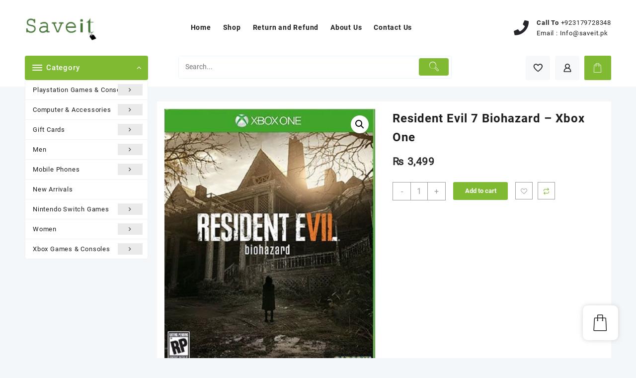

--- FILE ---
content_type: text/html; charset=UTF-8
request_url: https://www.saveit.pk/product/resident-evil-7-biohazard-xbox-one/
body_size: 33212
content:
<!DOCTYPE html>
<html dir="ltr" lang="en-US"
	prefix="og: https://ogp.me/ns#" >
<head>
	<meta charset="UTF-8">
	<meta name="viewport" content="width=device-width, initial-scale=1">
	<meta name="theme-color" content="#fff" />
	<link rel="profile" href="http://gmpg.org/xfn/11">
						<script>document.documentElement.className = document.documentElement.className + ' yes-js js_active js'</script>
				<title>Resident Evil 7 Biohazard – Xbox One - Saveit.pk</title>

		<!-- All in One SEO 4.3.4.1 - aioseo.com -->
		<meta name="robots" content="max-image-preview:large" />
		<meta name="google-site-verification" content="google-site-verification=tZchwj0irQ-9zkT4scJinSl6JrCJnwhly0sF58EhDAI" />
		<link rel="canonical" href="https://www.saveit.pk/product/resident-evil-7-biohazard-xbox-one/" />
		<meta name="generator" content="All in One SEO (AIOSEO) 4.3.4.1 " />
		<meta property="og:locale" content="en_US" />
		<meta property="og:site_name" content="Saveit.pk - Best Discount Shopping Online In Pakistan" />
		<meta property="og:type" content="article" />
		<meta property="og:title" content="Resident Evil 7 Biohazard – Xbox One - Saveit.pk" />
		<meta property="og:url" content="https://www.saveit.pk/product/resident-evil-7-biohazard-xbox-one/" />
		<meta property="og:image" content="https://www.saveit.pk/wp-content/uploads/2023/02/cropped-cropped-cropped-SaveitHead-300x119-1.png" />
		<meta property="og:image:secure_url" content="https://www.saveit.pk/wp-content/uploads/2023/02/cropped-cropped-cropped-SaveitHead-300x119-1.png" />
		<meta property="article:published_time" content="2023-04-20T16:07:57+00:00" />
		<meta property="article:modified_time" content="2023-04-20T16:07:57+00:00" />
		<meta property="article:publisher" content="https://www.facebook.com/saveit.pk" />
		<meta name="twitter:card" content="summary_large_image" />
		<meta name="twitter:title" content="Resident Evil 7 Biohazard – Xbox One - Saveit.pk" />
		<meta name="twitter:image" content="https://www.saveit.pk/wp-content/uploads/2023/02/cropped-cropped-cropped-SaveitHead-300x119-1.png" />
		<script type="application/ld+json" class="aioseo-schema">
			{"@context":"https:\/\/schema.org","@graph":[{"@type":"BreadcrumbList","@id":"https:\/\/www.saveit.pk\/product\/resident-evil-7-biohazard-xbox-one\/#breadcrumblist","itemListElement":[{"@type":"ListItem","@id":"https:\/\/www.saveit.pk\/#listItem","position":1,"item":{"@type":"WebPage","@id":"https:\/\/www.saveit.pk\/","name":"Home","description":"An Online Shopping Store that brings you the most popular branded merchandise comprising of advanced level of products and gadgets Best price in pakistan.","url":"https:\/\/www.saveit.pk\/"},"nextItem":"https:\/\/www.saveit.pk\/product\/resident-evil-7-biohazard-xbox-one\/#listItem"},{"@type":"ListItem","@id":"https:\/\/www.saveit.pk\/product\/resident-evil-7-biohazard-xbox-one\/#listItem","position":2,"item":{"@type":"WebPage","@id":"https:\/\/www.saveit.pk\/product\/resident-evil-7-biohazard-xbox-one\/","name":"Resident Evil 7 Biohazard \u2013 Xbox One","url":"https:\/\/www.saveit.pk\/product\/resident-evil-7-biohazard-xbox-one\/"},"previousItem":"https:\/\/www.saveit.pk\/#listItem"}]},{"@type":"ItemPage","@id":"https:\/\/www.saveit.pk\/product\/resident-evil-7-biohazard-xbox-one\/#itempage","url":"https:\/\/www.saveit.pk\/product\/resident-evil-7-biohazard-xbox-one\/","name":"Resident Evil 7 Biohazard \u2013 Xbox One - Saveit.pk","inLanguage":"en-US","isPartOf":{"@id":"https:\/\/www.saveit.pk\/#website"},"breadcrumb":{"@id":"https:\/\/www.saveit.pk\/product\/resident-evil-7-biohazard-xbox-one\/#breadcrumblist"},"author":{"@id":"https:\/\/www.saveit.pk\/author\/adnanalihashmi-26\/#author"},"creator":{"@id":"https:\/\/www.saveit.pk\/author\/adnanalihashmi-26\/#author"},"image":{"@type":"ImageObject","url":"https:\/\/www.saveit.pk\/wp-content\/uploads\/2023\/04\/Resident-Evil-7-Biohazard-\u2013-Xbox-One.jpeg","@id":"https:\/\/www.saveit.pk\/#mainImage","width":600,"height":760,"caption":"Resident Evil 7 Biohazard Xbox One Game Best Price in Pakistan"},"primaryImageOfPage":{"@id":"https:\/\/www.saveit.pk\/product\/resident-evil-7-biohazard-xbox-one\/#mainImage"},"datePublished":"2023-04-20T16:07:57+05:00","dateModified":"2023-04-20T16:07:57+05:00"},{"@type":"Organization","@id":"https:\/\/www.saveit.pk\/#organization","name":"Saveit.pk","url":"https:\/\/www.saveit.pk\/","logo":{"@type":"ImageObject","url":"https:\/\/www.saveit.pk\/wp-content\/uploads\/2023\/02\/cropped-cropped-cropped-SaveitHead-300x119-1.png","@id":"https:\/\/www.saveit.pk\/#organizationLogo","width":300,"height":119,"caption":"Best Price in Pakistan Shopping"},"image":{"@id":"https:\/\/www.saveit.pk\/#organizationLogo"},"sameAs":["https:\/\/www.facebook.com\/saveit.pk","https:\/\/www.instagram.com\/saveit.pk\/"],"contactPoint":{"@type":"ContactPoint","telephone":"+923179728348","contactType":"Customer Support"}},{"@type":"Person","@id":"https:\/\/www.saveit.pk\/author\/adnanalihashmi-26\/#author","url":"https:\/\/www.saveit.pk\/author\/adnanalihashmi-26\/","name":"Rashid Khan","image":{"@type":"ImageObject","@id":"https:\/\/www.saveit.pk\/product\/resident-evil-7-biohazard-xbox-one\/#authorImage","url":"https:\/\/secure.gravatar.com\/avatar\/5592a4b9ee6b3f5aff17061052aae99f?s=96&d=mm&r=g","width":96,"height":96,"caption":"Rashid Khan"}},{"@type":"WebSite","@id":"https:\/\/www.saveit.pk\/#website","url":"https:\/\/www.saveit.pk\/","name":"Saveit.pk","description":"Best Discount Shopping Online In Pakistan","inLanguage":"en-US","publisher":{"@id":"https:\/\/www.saveit.pk\/#organization"}}]}
		</script>
		<!-- All in One SEO -->

<script>window._wca = window._wca || [];</script>
<link rel='dns-prefetch' href='//stats.wp.com' />
<link rel='dns-prefetch' href='//www.googletagmanager.com' />
<link rel='dns-prefetch' href='//cdn.jsdelivr.net' />
<link rel='dns-prefetch' href='//cdnjs.cloudflare.com' />
<link rel='dns-prefetch' href='//fonts.googleapis.com' />
<link rel="alternate" type="application/rss+xml" title="Saveit.pk &raquo; Feed" href="https://www.saveit.pk/feed/" />
		<!-- This site uses the Google Analytics by MonsterInsights plugin v9.11.1 - Using Analytics tracking - https://www.monsterinsights.com/ -->
							<script src="//www.googletagmanager.com/gtag/js?id=G-6HSPWSC8E9"  data-cfasync="false" data-wpfc-render="false" type="text/javascript" async></script>
			<script data-cfasync="false" data-wpfc-render="false" type="text/javascript">
				var mi_version = '9.11.1';
				var mi_track_user = true;
				var mi_no_track_reason = '';
								var MonsterInsightsDefaultLocations = {"page_location":"https:\/\/www.saveit.pk\/product\/resident-evil-7-biohazard-xbox-one\/"};
								if ( typeof MonsterInsightsPrivacyGuardFilter === 'function' ) {
					var MonsterInsightsLocations = (typeof MonsterInsightsExcludeQuery === 'object') ? MonsterInsightsPrivacyGuardFilter( MonsterInsightsExcludeQuery ) : MonsterInsightsPrivacyGuardFilter( MonsterInsightsDefaultLocations );
				} else {
					var MonsterInsightsLocations = (typeof MonsterInsightsExcludeQuery === 'object') ? MonsterInsightsExcludeQuery : MonsterInsightsDefaultLocations;
				}

								var disableStrs = [
										'ga-disable-G-6HSPWSC8E9',
									];

				/* Function to detect opted out users */
				function __gtagTrackerIsOptedOut() {
					for (var index = 0; index < disableStrs.length; index++) {
						if (document.cookie.indexOf(disableStrs[index] + '=true') > -1) {
							return true;
						}
					}

					return false;
				}

				/* Disable tracking if the opt-out cookie exists. */
				if (__gtagTrackerIsOptedOut()) {
					for (var index = 0; index < disableStrs.length; index++) {
						window[disableStrs[index]] = true;
					}
				}

				/* Opt-out function */
				function __gtagTrackerOptout() {
					for (var index = 0; index < disableStrs.length; index++) {
						document.cookie = disableStrs[index] + '=true; expires=Thu, 31 Dec 2099 23:59:59 UTC; path=/';
						window[disableStrs[index]] = true;
					}
				}

				if ('undefined' === typeof gaOptout) {
					function gaOptout() {
						__gtagTrackerOptout();
					}
				}
								window.dataLayer = window.dataLayer || [];

				window.MonsterInsightsDualTracker = {
					helpers: {},
					trackers: {},
				};
				if (mi_track_user) {
					function __gtagDataLayer() {
						dataLayer.push(arguments);
					}

					function __gtagTracker(type, name, parameters) {
						if (!parameters) {
							parameters = {};
						}

						if (parameters.send_to) {
							__gtagDataLayer.apply(null, arguments);
							return;
						}

						if (type === 'event') {
														parameters.send_to = monsterinsights_frontend.v4_id;
							var hookName = name;
							if (typeof parameters['event_category'] !== 'undefined') {
								hookName = parameters['event_category'] + ':' + name;
							}

							if (typeof MonsterInsightsDualTracker.trackers[hookName] !== 'undefined') {
								MonsterInsightsDualTracker.trackers[hookName](parameters);
							} else {
								__gtagDataLayer('event', name, parameters);
							}
							
						} else {
							__gtagDataLayer.apply(null, arguments);
						}
					}

					__gtagTracker('js', new Date());
					__gtagTracker('set', {
						'developer_id.dZGIzZG': true,
											});
					if ( MonsterInsightsLocations.page_location ) {
						__gtagTracker('set', MonsterInsightsLocations);
					}
										__gtagTracker('config', 'G-6HSPWSC8E9', {"forceSSL":"true","link_attribution":"true"} );
										window.gtag = __gtagTracker;										(function () {
						/* https://developers.google.com/analytics/devguides/collection/analyticsjs/ */
						/* ga and __gaTracker compatibility shim. */
						var noopfn = function () {
							return null;
						};
						var newtracker = function () {
							return new Tracker();
						};
						var Tracker = function () {
							return null;
						};
						var p = Tracker.prototype;
						p.get = noopfn;
						p.set = noopfn;
						p.send = function () {
							var args = Array.prototype.slice.call(arguments);
							args.unshift('send');
							__gaTracker.apply(null, args);
						};
						var __gaTracker = function () {
							var len = arguments.length;
							if (len === 0) {
								return;
							}
							var f = arguments[len - 1];
							if (typeof f !== 'object' || f === null || typeof f.hitCallback !== 'function') {
								if ('send' === arguments[0]) {
									var hitConverted, hitObject = false, action;
									if ('event' === arguments[1]) {
										if ('undefined' !== typeof arguments[3]) {
											hitObject = {
												'eventAction': arguments[3],
												'eventCategory': arguments[2],
												'eventLabel': arguments[4],
												'value': arguments[5] ? arguments[5] : 1,
											}
										}
									}
									if ('pageview' === arguments[1]) {
										if ('undefined' !== typeof arguments[2]) {
											hitObject = {
												'eventAction': 'page_view',
												'page_path': arguments[2],
											}
										}
									}
									if (typeof arguments[2] === 'object') {
										hitObject = arguments[2];
									}
									if (typeof arguments[5] === 'object') {
										Object.assign(hitObject, arguments[5]);
									}
									if ('undefined' !== typeof arguments[1].hitType) {
										hitObject = arguments[1];
										if ('pageview' === hitObject.hitType) {
											hitObject.eventAction = 'page_view';
										}
									}
									if (hitObject) {
										action = 'timing' === arguments[1].hitType ? 'timing_complete' : hitObject.eventAction;
										hitConverted = mapArgs(hitObject);
										__gtagTracker('event', action, hitConverted);
									}
								}
								return;
							}

							function mapArgs(args) {
								var arg, hit = {};
								var gaMap = {
									'eventCategory': 'event_category',
									'eventAction': 'event_action',
									'eventLabel': 'event_label',
									'eventValue': 'event_value',
									'nonInteraction': 'non_interaction',
									'timingCategory': 'event_category',
									'timingVar': 'name',
									'timingValue': 'value',
									'timingLabel': 'event_label',
									'page': 'page_path',
									'location': 'page_location',
									'title': 'page_title',
									'referrer' : 'page_referrer',
								};
								for (arg in args) {
																		if (!(!args.hasOwnProperty(arg) || !gaMap.hasOwnProperty(arg))) {
										hit[gaMap[arg]] = args[arg];
									} else {
										hit[arg] = args[arg];
									}
								}
								return hit;
							}

							try {
								f.hitCallback();
							} catch (ex) {
							}
						};
						__gaTracker.create = newtracker;
						__gaTracker.getByName = newtracker;
						__gaTracker.getAll = function () {
							return [];
						};
						__gaTracker.remove = noopfn;
						__gaTracker.loaded = true;
						window['__gaTracker'] = __gaTracker;
					})();
									} else {
										console.log("");
					(function () {
						function __gtagTracker() {
							return null;
						}

						window['__gtagTracker'] = __gtagTracker;
						window['gtag'] = __gtagTracker;
					})();
									}
			</script>
							<!-- / Google Analytics by MonsterInsights -->
		<style id='wp-block-library-theme-inline-css' type='text/css'>
.wp-block-audio figcaption{color:#555;font-size:13px;text-align:center}.is-dark-theme .wp-block-audio figcaption{color:hsla(0,0%,100%,.65)}.wp-block-audio{margin:0 0 1em}.wp-block-code{border:1px solid #ccc;border-radius:4px;font-family:Menlo,Consolas,monaco,monospace;padding:.8em 1em}.wp-block-embed figcaption{color:#555;font-size:13px;text-align:center}.is-dark-theme .wp-block-embed figcaption{color:hsla(0,0%,100%,.65)}.wp-block-embed{margin:0 0 1em}.blocks-gallery-caption{color:#555;font-size:13px;text-align:center}.is-dark-theme .blocks-gallery-caption{color:hsla(0,0%,100%,.65)}.wp-block-image figcaption{color:#555;font-size:13px;text-align:center}.is-dark-theme .wp-block-image figcaption{color:hsla(0,0%,100%,.65)}.wp-block-image{margin:0 0 1em}.wp-block-pullquote{border-bottom:4px solid;border-top:4px solid;color:currentColor;margin-bottom:1.75em}.wp-block-pullquote cite,.wp-block-pullquote footer,.wp-block-pullquote__citation{color:currentColor;font-size:.8125em;font-style:normal;text-transform:uppercase}.wp-block-quote{border-left:.25em solid;margin:0 0 1.75em;padding-left:1em}.wp-block-quote cite,.wp-block-quote footer{color:currentColor;font-size:.8125em;font-style:normal;position:relative}.wp-block-quote.has-text-align-right{border-left:none;border-right:.25em solid;padding-left:0;padding-right:1em}.wp-block-quote.has-text-align-center{border:none;padding-left:0}.wp-block-quote.is-large,.wp-block-quote.is-style-large,.wp-block-quote.is-style-plain{border:none}.wp-block-search .wp-block-search__label{font-weight:700}.wp-block-search__button{border:1px solid #ccc;padding:.375em .625em}:where(.wp-block-group.has-background){padding:1.25em 2.375em}.wp-block-separator.has-css-opacity{opacity:.4}.wp-block-separator{border:none;border-bottom:2px solid;margin-left:auto;margin-right:auto}.wp-block-separator.has-alpha-channel-opacity{opacity:1}.wp-block-separator:not(.is-style-wide):not(.is-style-dots){width:100px}.wp-block-separator.has-background:not(.is-style-dots){border-bottom:none;height:1px}.wp-block-separator.has-background:not(.is-style-wide):not(.is-style-dots){height:2px}.wp-block-table{margin:0 0 1em}.wp-block-table td,.wp-block-table th{word-break:normal}.wp-block-table figcaption{color:#555;font-size:13px;text-align:center}.is-dark-theme .wp-block-table figcaption{color:hsla(0,0%,100%,.65)}.wp-block-video figcaption{color:#555;font-size:13px;text-align:center}.is-dark-theme .wp-block-video figcaption{color:hsla(0,0%,100%,.65)}.wp-block-video{margin:0 0 1em}.wp-block-template-part.has-background{margin-bottom:0;margin-top:0;padding:1.25em 2.375em}
</style>
<style id='classic-theme-styles-inline-css' type='text/css'>
/*! This file is auto-generated */
.wp-block-button__link{color:#fff;background-color:#32373c;border-radius:9999px;box-shadow:none;text-decoration:none;padding:calc(.667em + 2px) calc(1.333em + 2px);font-size:1.125em}.wp-block-file__button{background:#32373c;color:#fff;text-decoration:none}
</style>
<style id='global-styles-inline-css' type='text/css'>
body{--wp--preset--color--black: #000000;--wp--preset--color--cyan-bluish-gray: #abb8c3;--wp--preset--color--white: #ffffff;--wp--preset--color--pale-pink: #f78da7;--wp--preset--color--vivid-red: #cf2e2e;--wp--preset--color--luminous-vivid-orange: #ff6900;--wp--preset--color--luminous-vivid-amber: #fcb900;--wp--preset--color--light-green-cyan: #7bdcb5;--wp--preset--color--vivid-green-cyan: #00d084;--wp--preset--color--pale-cyan-blue: #8ed1fc;--wp--preset--color--vivid-cyan-blue: #0693e3;--wp--preset--color--vivid-purple: #9b51e0;--wp--preset--gradient--vivid-cyan-blue-to-vivid-purple: linear-gradient(135deg,rgba(6,147,227,1) 0%,rgb(155,81,224) 100%);--wp--preset--gradient--light-green-cyan-to-vivid-green-cyan: linear-gradient(135deg,rgb(122,220,180) 0%,rgb(0,208,130) 100%);--wp--preset--gradient--luminous-vivid-amber-to-luminous-vivid-orange: linear-gradient(135deg,rgba(252,185,0,1) 0%,rgba(255,105,0,1) 100%);--wp--preset--gradient--luminous-vivid-orange-to-vivid-red: linear-gradient(135deg,rgba(255,105,0,1) 0%,rgb(207,46,46) 100%);--wp--preset--gradient--very-light-gray-to-cyan-bluish-gray: linear-gradient(135deg,rgb(238,238,238) 0%,rgb(169,184,195) 100%);--wp--preset--gradient--cool-to-warm-spectrum: linear-gradient(135deg,rgb(74,234,220) 0%,rgb(151,120,209) 20%,rgb(207,42,186) 40%,rgb(238,44,130) 60%,rgb(251,105,98) 80%,rgb(254,248,76) 100%);--wp--preset--gradient--blush-light-purple: linear-gradient(135deg,rgb(255,206,236) 0%,rgb(152,150,240) 100%);--wp--preset--gradient--blush-bordeaux: linear-gradient(135deg,rgb(254,205,165) 0%,rgb(254,45,45) 50%,rgb(107,0,62) 100%);--wp--preset--gradient--luminous-dusk: linear-gradient(135deg,rgb(255,203,112) 0%,rgb(199,81,192) 50%,rgb(65,88,208) 100%);--wp--preset--gradient--pale-ocean: linear-gradient(135deg,rgb(255,245,203) 0%,rgb(182,227,212) 50%,rgb(51,167,181) 100%);--wp--preset--gradient--electric-grass: linear-gradient(135deg,rgb(202,248,128) 0%,rgb(113,206,126) 100%);--wp--preset--gradient--midnight: linear-gradient(135deg,rgb(2,3,129) 0%,rgb(40,116,252) 100%);--wp--preset--font-size--small: 13px;--wp--preset--font-size--medium: 20px;--wp--preset--font-size--large: 36px;--wp--preset--font-size--x-large: 42px;--wp--preset--spacing--20: 0.44rem;--wp--preset--spacing--30: 0.67rem;--wp--preset--spacing--40: 1rem;--wp--preset--spacing--50: 1.5rem;--wp--preset--spacing--60: 2.25rem;--wp--preset--spacing--70: 3.38rem;--wp--preset--spacing--80: 5.06rem;--wp--preset--shadow--natural: 6px 6px 9px rgba(0, 0, 0, 0.2);--wp--preset--shadow--deep: 12px 12px 50px rgba(0, 0, 0, 0.4);--wp--preset--shadow--sharp: 6px 6px 0px rgba(0, 0, 0, 0.2);--wp--preset--shadow--outlined: 6px 6px 0px -3px rgba(255, 255, 255, 1), 6px 6px rgba(0, 0, 0, 1);--wp--preset--shadow--crisp: 6px 6px 0px rgba(0, 0, 0, 1);}:where(.is-layout-flex){gap: 0.5em;}:where(.is-layout-grid){gap: 0.5em;}body .is-layout-flow > .alignleft{float: left;margin-inline-start: 0;margin-inline-end: 2em;}body .is-layout-flow > .alignright{float: right;margin-inline-start: 2em;margin-inline-end: 0;}body .is-layout-flow > .aligncenter{margin-left: auto !important;margin-right: auto !important;}body .is-layout-constrained > .alignleft{float: left;margin-inline-start: 0;margin-inline-end: 2em;}body .is-layout-constrained > .alignright{float: right;margin-inline-start: 2em;margin-inline-end: 0;}body .is-layout-constrained > .aligncenter{margin-left: auto !important;margin-right: auto !important;}body .is-layout-constrained > :where(:not(.alignleft):not(.alignright):not(.alignfull)){max-width: var(--wp--style--global--content-size);margin-left: auto !important;margin-right: auto !important;}body .is-layout-constrained > .alignwide{max-width: var(--wp--style--global--wide-size);}body .is-layout-flex{display: flex;}body .is-layout-flex{flex-wrap: wrap;align-items: center;}body .is-layout-flex > *{margin: 0;}body .is-layout-grid{display: grid;}body .is-layout-grid > *{margin: 0;}:where(.wp-block-columns.is-layout-flex){gap: 2em;}:where(.wp-block-columns.is-layout-grid){gap: 2em;}:where(.wp-block-post-template.is-layout-flex){gap: 1.25em;}:where(.wp-block-post-template.is-layout-grid){gap: 1.25em;}.has-black-color{color: var(--wp--preset--color--black) !important;}.has-cyan-bluish-gray-color{color: var(--wp--preset--color--cyan-bluish-gray) !important;}.has-white-color{color: var(--wp--preset--color--white) !important;}.has-pale-pink-color{color: var(--wp--preset--color--pale-pink) !important;}.has-vivid-red-color{color: var(--wp--preset--color--vivid-red) !important;}.has-luminous-vivid-orange-color{color: var(--wp--preset--color--luminous-vivid-orange) !important;}.has-luminous-vivid-amber-color{color: var(--wp--preset--color--luminous-vivid-amber) !important;}.has-light-green-cyan-color{color: var(--wp--preset--color--light-green-cyan) !important;}.has-vivid-green-cyan-color{color: var(--wp--preset--color--vivid-green-cyan) !important;}.has-pale-cyan-blue-color{color: var(--wp--preset--color--pale-cyan-blue) !important;}.has-vivid-cyan-blue-color{color: var(--wp--preset--color--vivid-cyan-blue) !important;}.has-vivid-purple-color{color: var(--wp--preset--color--vivid-purple) !important;}.has-black-background-color{background-color: var(--wp--preset--color--black) !important;}.has-cyan-bluish-gray-background-color{background-color: var(--wp--preset--color--cyan-bluish-gray) !important;}.has-white-background-color{background-color: var(--wp--preset--color--white) !important;}.has-pale-pink-background-color{background-color: var(--wp--preset--color--pale-pink) !important;}.has-vivid-red-background-color{background-color: var(--wp--preset--color--vivid-red) !important;}.has-luminous-vivid-orange-background-color{background-color: var(--wp--preset--color--luminous-vivid-orange) !important;}.has-luminous-vivid-amber-background-color{background-color: var(--wp--preset--color--luminous-vivid-amber) !important;}.has-light-green-cyan-background-color{background-color: var(--wp--preset--color--light-green-cyan) !important;}.has-vivid-green-cyan-background-color{background-color: var(--wp--preset--color--vivid-green-cyan) !important;}.has-pale-cyan-blue-background-color{background-color: var(--wp--preset--color--pale-cyan-blue) !important;}.has-vivid-cyan-blue-background-color{background-color: var(--wp--preset--color--vivid-cyan-blue) !important;}.has-vivid-purple-background-color{background-color: var(--wp--preset--color--vivid-purple) !important;}.has-black-border-color{border-color: var(--wp--preset--color--black) !important;}.has-cyan-bluish-gray-border-color{border-color: var(--wp--preset--color--cyan-bluish-gray) !important;}.has-white-border-color{border-color: var(--wp--preset--color--white) !important;}.has-pale-pink-border-color{border-color: var(--wp--preset--color--pale-pink) !important;}.has-vivid-red-border-color{border-color: var(--wp--preset--color--vivid-red) !important;}.has-luminous-vivid-orange-border-color{border-color: var(--wp--preset--color--luminous-vivid-orange) !important;}.has-luminous-vivid-amber-border-color{border-color: var(--wp--preset--color--luminous-vivid-amber) !important;}.has-light-green-cyan-border-color{border-color: var(--wp--preset--color--light-green-cyan) !important;}.has-vivid-green-cyan-border-color{border-color: var(--wp--preset--color--vivid-green-cyan) !important;}.has-pale-cyan-blue-border-color{border-color: var(--wp--preset--color--pale-cyan-blue) !important;}.has-vivid-cyan-blue-border-color{border-color: var(--wp--preset--color--vivid-cyan-blue) !important;}.has-vivid-purple-border-color{border-color: var(--wp--preset--color--vivid-purple) !important;}.has-vivid-cyan-blue-to-vivid-purple-gradient-background{background: var(--wp--preset--gradient--vivid-cyan-blue-to-vivid-purple) !important;}.has-light-green-cyan-to-vivid-green-cyan-gradient-background{background: var(--wp--preset--gradient--light-green-cyan-to-vivid-green-cyan) !important;}.has-luminous-vivid-amber-to-luminous-vivid-orange-gradient-background{background: var(--wp--preset--gradient--luminous-vivid-amber-to-luminous-vivid-orange) !important;}.has-luminous-vivid-orange-to-vivid-red-gradient-background{background: var(--wp--preset--gradient--luminous-vivid-orange-to-vivid-red) !important;}.has-very-light-gray-to-cyan-bluish-gray-gradient-background{background: var(--wp--preset--gradient--very-light-gray-to-cyan-bluish-gray) !important;}.has-cool-to-warm-spectrum-gradient-background{background: var(--wp--preset--gradient--cool-to-warm-spectrum) !important;}.has-blush-light-purple-gradient-background{background: var(--wp--preset--gradient--blush-light-purple) !important;}.has-blush-bordeaux-gradient-background{background: var(--wp--preset--gradient--blush-bordeaux) !important;}.has-luminous-dusk-gradient-background{background: var(--wp--preset--gradient--luminous-dusk) !important;}.has-pale-ocean-gradient-background{background: var(--wp--preset--gradient--pale-ocean) !important;}.has-electric-grass-gradient-background{background: var(--wp--preset--gradient--electric-grass) !important;}.has-midnight-gradient-background{background: var(--wp--preset--gradient--midnight) !important;}.has-small-font-size{font-size: var(--wp--preset--font-size--small) !important;}.has-medium-font-size{font-size: var(--wp--preset--font-size--medium) !important;}.has-large-font-size{font-size: var(--wp--preset--font-size--large) !important;}.has-x-large-font-size{font-size: var(--wp--preset--font-size--x-large) !important;}
.wp-block-navigation a:where(:not(.wp-element-button)){color: inherit;}
:where(.wp-block-post-template.is-layout-flex){gap: 1.25em;}:where(.wp-block-post-template.is-layout-grid){gap: 1.25em;}
:where(.wp-block-columns.is-layout-flex){gap: 2em;}:where(.wp-block-columns.is-layout-grid){gap: 2em;}
.wp-block-pullquote{font-size: 1.5em;line-height: 1.6;}
</style>
<style id='woocommerce-inline-inline-css' type='text/css'>
.woocommerce form .form-row .required { visibility: visible; }
</style>
<link rel='stylesheet' id='wpo_min-header-0-css' href='https://www.saveit.pk/wp-content/cache/wpo-minify/1769141396/assets/wpo-minify-header-3276b0f6.min.css' type='text/css' media='all' />
<link rel='stylesheet' id='wpo_min-header-1-css' href='https://www.saveit.pk/wp-content/cache/wpo-minify/1769141396/assets/wpo-minify-header-7fd51300.min.css' type='text/css' media='only screen and (max-width: 768px)' />
<link rel='stylesheet' id='wpo_min-header-2-css' href='https://www.saveit.pk/wp-content/cache/wpo-minify/1769141396/assets/wpo-minify-header-63855a90.min.css' type='text/css' media='all' />
<link rel='stylesheet' id='slick-slider-18-css' href='https://cdn.jsdelivr.net/npm/slick-carousel@1.8.1/slick/slick.css' type='text/css' media='all' />
<link rel='stylesheet' id='wpo_min-header-4-css' href='https://www.saveit.pk/wp-content/cache/wpo-minify/1769141396/assets/wpo-minify-header-545216a6.min.css' type='text/css' media='all' />
<link rel='stylesheet' id='slick-slider-css' href='https://cdnjs.cloudflare.com/ajax/libs/slick-carousel/1.6.0/slick.min.css' type='text/css' media='all' />
<link rel='stylesheet' id='slick-theme-css' href='https://cdnjs.cloudflare.com/ajax/libs/slick-carousel/1.6.0/slick-theme.min.css' type='text/css' media='all' />
<link rel='stylesheet' id='wpo_min-header-7-css' href='https://www.saveit.pk/wp-content/cache/wpo-minify/1769141396/assets/wpo-minify-header-73610e5d.min.css' type='text/css' media='all' />
<link rel='stylesheet' id='ul-animate-css-css' href='https://cdnjs.cloudflare.com/ajax/libs/animate.css/4.1.1/animate.min.css' type='text/css' media='all' />
<link rel='stylesheet' id='wpo_min-header-9-css' href='https://www.saveit.pk/wp-content/cache/wpo-minify/1769141396/assets/wpo-minify-header-7fa52f07.min.css' type='text/css' media='all' />
<script type="text/template" id="tmpl-variation-template">
	<div class="woocommerce-variation-description">{{{ data.variation.variation_description }}}</div>
	<div class="woocommerce-variation-price">{{{ data.variation.price_html }}}</div>
	<div class="woocommerce-variation-availability">{{{ data.variation.availability_html }}}</div>
</script>
<script type="text/template" id="tmpl-unavailable-variation-template">
	<p>Sorry, this product is unavailable. Please choose a different combination.</p>
</script>
<!--[if lt IE 8]>
<script type='text/javascript' src='https://www.saveit.pk/wp-includes/js/json2.min.js' id='json2-js'></script>
<![endif]-->
<script type='text/javascript' id='wpo_min-header-0-js-extra'>
/* <![CDATA[ */
var userSettings = {"url":"\/","uid":"0","time":"1769691361","secure":"1"};
var _wpUtilSettings = {"ajax":{"url":"\/wp-admin\/admin-ajax.php"}};
/* ]]> */
</script>
<script type='text/javascript' src='https://www.saveit.pk/wp-content/cache/wpo-minify/1769141396/assets/wpo-minify-header-7f832baf.min.js' id='wpo_min-header-0-js'></script>
<script type='text/javascript' id='wpo_min-header-2-js-extra'>
/* <![CDATA[ */
var taiowc_param = {"ajax_url":"https:\/\/www.saveit.pk\/wp-admin\/admin-ajax.php","wc_ajax_url":"\/?wc-ajax=%%endpoint%%","update_shipping_method_nonce":"ced96e92d6","html":{"successNotice":"<ul class=\"taiowc-notices-msg\"><li class=\"taiowc-notice-success\"><\/li><\/ul>","errorNotice":"<ul class=\"taiowc-notices-msg\"><li class=\"taiowc-notice-error\"><\/li><\/ul>"},"taiowc-cart_open":"simple-open"};
var megamenu = {"timeout":"300","interval":"100"};
/* ]]> */
</script>
<script type='text/javascript' src='https://www.saveit.pk/wp-content/cache/wpo-minify/1769141396/assets/wpo-minify-header-178c4778.min.js' id='wpo_min-header-2-js'></script>
<script defer type='text/javascript' src='https://stats.wp.com/s-202605.js' id='woocommerce-analytics-js'></script>
<script type='text/javascript' src='https://www.saveit.pk/wp-content/cache/wpo-minify/1769141396/assets/wpo-minify-header-29b81301.min.js' id='wpo_min-header-4-js'></script>

<!-- Google Analytics snippet added by Site Kit -->
<script type='text/javascript' src='https://www.googletagmanager.com/gtag/js?id=UA-98972271-2' id='google_gtagjs-js' async></script>
<script id="google_gtagjs-js-after" type="text/javascript">
window.dataLayer = window.dataLayer || [];function gtag(){dataLayer.push(arguments);}
gtag('set', 'linker', {"domains":["www.saveit.pk"]} );
gtag("js", new Date());
gtag("set", "developer_id.dZTNiMT", true);
gtag("config", "UA-98972271-2", {"anonymize_ip":true});
gtag("config", "G-VX1VH0VB0J");
</script>

<!-- End Google Analytics snippet added by Site Kit -->
<script type='text/javascript' id='wpo_min-header-6-js-extra'>
/* <![CDATA[ */
var unlimited_blocks_ajax_url = {"admin_ajax":"https:\/\/www.saveit.pk\/wp-admin\/admin-ajax.php"};
var th_advance_product_search_options = {"ajaxUrl":"https:\/\/www.saveit.pk\/wp-admin\/admin-ajax.php","thaps_nonce":"7a9f68c854","thaps_length":"1","thaps_ga_event":"1","thaps_ga_site_search_module":""};
var _wpUtilSettings = {"ajax":{"url":"\/wp-admin\/admin-ajax.php"}};
var wc_add_to_cart_variation_params = {"wc_ajax_url":"\/?wc-ajax=%%endpoint%%","i18n_no_matching_variations_text":"Sorry, no products matched your selection. Please choose a different combination.","i18n_make_a_selection_text":"Please select some product options before adding this product to your cart.","i18n_unavailable_text":"Sorry, this product is unavailable. Please choose a different combination."};
var _wpUtilSettings = {"ajax":{"url":"\/wp-admin\/admin-ajax.php"}};
var wc_add_to_cart_variation_params = {"wc_ajax_url":"\/?wc-ajax=%%endpoint%%","i18n_no_matching_variations_text":"Sorry, no products matched your selection. Please choose a different combination.","i18n_make_a_selection_text":"Please select some product options before adding this product to your cart.","i18n_unavailable_text":"Sorry, this product is unavailable. Please choose a different combination."};
var th_variation_swatches_options = {"is_product_page":"1","show_variation_label":"1","variation_label_separator":"=","thvs_nonce":"356aea1d4e"};
/* ]]> */
</script>
<script type='text/javascript' src='https://www.saveit.pk/wp-content/cache/wpo-minify/1769141396/assets/wpo-minify-header-679c5bb4.min.js' id='wpo_min-header-6-js'></script>
<link rel="https://api.w.org/" href="https://www.saveit.pk/wp-json/" /><link rel="alternate" type="application/json" href="https://www.saveit.pk/wp-json/wp/v2/product/1002" /><link rel="EditURI" type="application/rsd+xml" title="RSD" href="https://www.saveit.pk/xmlrpc.php?rsd" />
<meta name="generator" content="WordPress 6.3" />
<meta name="generator" content="WooCommerce 7.3.0" />
<link rel='shortlink' href='https://www.saveit.pk/?p=1002' />
<link rel="alternate" type="application/json+oembed" href="https://www.saveit.pk/wp-json/oembed/1.0/embed?url=https%3A%2F%2Fwww.saveit.pk%2Fproduct%2Fresident-evil-7-biohazard-xbox-one%2F" />
<link rel="alternate" type="text/xml+oembed" href="https://www.saveit.pk/wp-json/oembed/1.0/embed?url=https%3A%2F%2Fwww.saveit.pk%2Fproduct%2Fresident-evil-7-biohazard-xbox-one%2F&#038;format=xml" />
<meta name="generator" content="Site Kit by Google 1.98.0" /><style type="text/css"></style>	<style>img#wpstats{display:none}</style>
		<meta name="pinterest-rich-pin" content="false" /><!-- Google site verification - Google Listings & Ads -->
<meta name="google-site-verification" content="tZchwj0irQ-9zkT4scJinSl6JrCJnwhly0sF58EhDAI" />
	<noscript><style>.woocommerce-product-gallery{ opacity: 1 !important; }</style></noscript>
	<meta name="generator" content="Elementor 3.11.5; features: e_dom_optimization, e_optimized_assets_loading, e_optimized_css_loading, a11y_improvements, additional_custom_breakpoints; settings: css_print_method-external, google_font-enabled, font_display-swap">
<style type="text/css" id="custom-background-css">
body.custom-background { background-color: #f4f7f9; }
</style>
	<link rel="icon" href="https://www.saveit.pk/wp-content/uploads/2023/02/cropped-cropped-icon-1-150x150-1-32x32.png" sizes="32x32" />
<link rel="icon" href="https://www.saveit.pk/wp-content/uploads/2023/02/cropped-cropped-icon-1-150x150-1-192x192.png" sizes="192x192" />
<link rel="apple-touch-icon" href="https://www.saveit.pk/wp-content/uploads/2023/02/cropped-cropped-icon-1-150x150-1-180x180.png" />
<meta name="msapplication-TileImage" content="https://www.saveit.pk/wp-content/uploads/2023/02/cropped-cropped-icon-1-150x150-1-270x270.png" />
		<style type="text/css" id="wp-custom-css">
			.top-footer-col1 {
    display:none;
}
.top-footer-col2{
	
	display:none;
}

.top-header-bar {
    line-height: 45px;
    display: none;
}

.nx-byline {
display:none;	
}

.nx-powered-by {
	
	display:none; 
	
}

.notification-item .notificationx-content .nx-branding>a {
    display: none;
    z-index: 999;
}


		</style>
		</head>
<body class="product-template-default single single-product postid-1002 custom-background wp-custom-logo wp-embed-responsive theme-open-shop woocommerce woocommerce-page woocommerce-no-js th-advance-product-search th-advance-product-search-on-mobile taiowc taiowc-on-mobile th-variation-swatches th-variation-swatches-on-mobile thvs-style-squared thvs-attr-behavior-blur thvs-css open-shop-dark open-shop-wishlist-activate elementor-default elementor-kit-517">
	
<div id="page" class="openshop-site  ">
	<header>
		<a class="skip-link screen-reader-text" href="#content">Skip to content</a>
		<div class="sticky-header">
   <div class="container">
        <div class="sticky-header-bar thnk-col-3">
           <div class="sticky-header-col1">
               <span class="logo-content">
                      	<div class="thunk-logo">
        <a href="https://www.saveit.pk/" class="custom-logo-link" rel="home"><img width="300" height="119" src="https://www.saveit.pk/wp-content/uploads/2023/02/cropped-cropped-cropped-SaveitHead-300x119-1.png" class="custom-logo" alt="Best Price in Pakistan Shopping" decoding="async" srcset="https://www.saveit.pk/wp-content/uploads/2023/02/cropped-cropped-cropped-SaveitHead-300x119-1.png 1x,  2x" sizes="(max-width: 300px) 100vw, 300px" title="Resident Evil 7 Biohazard – Xbox One" /></a>        </div>
    
              </span>
           </div>
           <div class="sticky-header-col2">
             <nav>
        <!-- Menu Toggle btn-->
        <div class="menu-toggle">
            <button type="button" class="menu-btn" id="menu-btn-stk">
                <div class="btn">
                   <span class="icon-bar"></span>
                   <span class="icon-bar"></span>
                   <span class="icon-bar"></span>
               </div>
            </button>
        </div>
        <div class="sider main  open-shop-menu-hide  right">
        <div class="sider-inner">
          <ul id="open-above-menu" class="open-shop-menu" data-menu-style=horizontal><li id="menu-item-434" class="menu-item menu-item-type-post_type menu-item-object-page menu-item-home menu-item-434"><a href="https://www.saveit.pk/"><span class="open-shop-menu-link">Home</span></a></li>
<li id="menu-item-496" class="menu-item menu-item-type-post_type menu-item-object-page current_page_parent menu-item-496"><a href="https://www.saveit.pk/shop/"><span class="open-shop-menu-link">Shop</span></a></li>
<li id="menu-item-611" class="menu-item menu-item-type-post_type menu-item-object-page menu-item-611"><a href="https://www.saveit.pk/return-and-refund/"><span class="open-shop-menu-link">Return and Refund</span></a></li>
<li id="menu-item-601" class="menu-item menu-item-type-post_type menu-item-object-page menu-item-601"><a href="https://www.saveit.pk/about-us/"><span class="open-shop-menu-link">About Us</span></a></li>
<li id="menu-item-448" class="menu-item menu-item-type-post_type menu-item-object-page menu-item-448"><a href="https://www.saveit.pk/contact-us/"><span class="open-shop-menu-link">Contact Us</span></a></li>
</ul><ul id="open-shop-stick-menu" class="open-shop-menu" data-menu-style=horizontal><li class="menu-item menu-item-type-post_type menu-item-object-page menu-item-home menu-item-434"><a href="https://www.saveit.pk/"><span class="open-shop-menu-link">Home</span></a></li>
<li class="menu-item menu-item-type-post_type menu-item-object-page current_page_parent menu-item-496"><a href="https://www.saveit.pk/shop/"><span class="open-shop-menu-link">Shop</span></a></li>
<li class="menu-item menu-item-type-post_type menu-item-object-page menu-item-611"><a href="https://www.saveit.pk/return-and-refund/"><span class="open-shop-menu-link">Return and Refund</span></a></li>
<li class="menu-item menu-item-type-post_type menu-item-object-page menu-item-601"><a href="https://www.saveit.pk/about-us/"><span class="open-shop-menu-link">About Us</span></a></li>
<li class="menu-item menu-item-type-post_type menu-item-object-page menu-item-448"><a href="https://www.saveit.pk/contact-us/"><span class="open-shop-menu-link">Contact Us</span></a></li>
</ul>        </div>
        </div>
        </nav>
           </div>
            <div class="sticky-header-col3">
              <div class="thunk-icon">
        
                <div class="header-icon">
                  <a class="prd-search-icon">
<div id='thaps-search-box' class="thaps-search-box icon_style">

<span class="th-icon th-icon-vector-search click-icon" style="color:"></span>

  <div class="thaps-icon-arrow" style=""></div>

 <form class="thaps-search-form" action='https://www.saveit.pk/' id='thaps-search-form'  method='get'>
<div class="thaps-from-wrap">

  <span class="th-icon th-icon-vector-search icon-style" style="color:"></span>

   <input id='thaps-search-autocomplete-1' name='s' placeholder='Search...' class="thaps-search-autocomplete thaps-form-control" value='' type='text' title='Search' />

   

   <div class="thaps-preloader"></div>

  
        <input type="hidden" name="post_type" value="product" />

        <span class="label label-default" id="selected_option"></span>

      </div>

 </form> 

</div>

<!-- mobile flexible -->

</a>        
                                           <a class="whishlist" href="https://www.saveit.pk/wishlist/"><i  class="th-icon th-icon-heartline" aria-hidden="true"></i></a>
                     <span><a href="https://www.saveit.pk/my-account/"><i class="th-icon th-icon-user" aria-hidden="true"></i></a></span>                </div>
                                   <div class="cart-icon" > 

                        
             <div class="cart-icon">

             
<div id="1" class="taiowc-wrap  taiowc-slide-right  ">
			
			               
                       <a class="taiowc-content" href="#">
                           
                        

                                                       
                            <div class="taiowc-cart-item">

                                <div class="taiowc-icon">
                                                     
                 <span class="th-icon th-icon-Shopping_icons-01"></span>

                                               </div>

                                 
                            </div>
                        </a>
                

        
            <div class="taiowc-cart-model">   

               <div class="taiowc-cart-model-wrap">

                    

                    <div class="taiowc-cart-model-header">

                        <div class="cart-heading">

                                             
                 <span class="th-icon th-icon-Shopping_icons-01"></span>

              
                                                     <h4>Cart</h4>
                           
                          <a class="taiowc-cart-close"></a>

                        </div> 

                    </div>


        
                    <div class="taiowc-cart-model-body">
                        
                        
             
             <p class="woocommerce-mini-cart__empty-message">Your Cart is Empty</p>

             <a href="https://www.saveit.pk/shop/" class="woocommerce-back-to-shop">Back To Shop</a>

    
                    </div>

                    <div class="taiowc-cart-model-footer">

                     
                                    <div class="cart-total">
                    <span class="taiowc-payment-title">Payment Details</span>

                     <div class="taiowc-total-wrap">
                                
                            <div class="taiowc-subtotal">
                                <span class="taiowc-label">Sub Total</span>
                                <span class="taiowc-value"><span class="woocommerce-Price-amount amount"><span class="woocommerce-Price-currencySymbol">&#8360;</span>&nbsp;0</span></span>
                              </div>

                   </div>

                </div>


                       

                     <div class="cart-button">
                            
                        <p class="buttons normal">

                        <a href="https://www.saveit.pk/cart/" class="button wc-forward wp-element-button">View cart</a><a href="https://www.saveit.pk/checkout/" class="button checkout wc-forward wp-element-button">Checkout</a>                            
                        </p>
                              
                     </div>

               
                   </div>

                   

               </div>
              

                    <div class="taiowc-notice-box">

                    <span class="taiowc-notice"></span>

                    </div>

             
            </div>

            

        </div>
             </div>  

              

                         
                       </div>
                       
                  </div>
           </div>
        </div>

   </div>
</div>
      <div class="search-wrapper">
                     <div class="container">
                      <div class="search-close"><a class="search-close-btn"></a></div>
                     
<div id='thaps-search-box' class="thaps-search-box  submit-active  default_style">

<form class="thaps-search-form" action='https://www.saveit.pk/' id='thaps-search-form'  method='get'>

<div class="thaps-from-wrap">

   <input id='thaps-search-autocomplete-2' name='s' placeholder='Search...' class="thaps-search-autocomplete thaps-form-control" value='' type='text' title='Search' />

    

   <div class="thaps-preloader"></div>

  
  
    <button id='thaps-search-button' value="Submit" type='submit'>  

   <span class="th-icon th-icon-vector-search icon-style" style="color:"></span>
</button>         <input type="hidden" name="post_type" value="product" />

        <span class="label label-default" id="selected_option"></span>

      </div>

 </form>

 </div>  

<!-- Bar style   -->      

                       </div>
       </div> 
  
        <!-- sticky header -->
		 
<div class="top-header">
      <div class="container">
                    <div class="top-header-bar thnk-col-2">
          <div class="top-header-col1"> 
            <div class='content-html'>
  We are committed to provide service 24 X 7 </div>
          </div>
          <div class="top-header-col2">
            <div class="content-social">
<ul class="social-icon original-social-icon "><li><a target="_blank" href="https://www.facebook.com/saveit"><i class="fa fa-facebook"></i></a></li></ul></div>
          </div>
        </div> 
              <!-- end top-header-bar -->
   </div>
</div>
 
		<!-- end top-header -->
        <div class="main-header mhdrdefault callto center">
      <div class="container">
        <div class="main-header-bar thnk-col-3">
          <div class="main-header-col1">
          <span class="logo-content">
                	<div class="thunk-logo">
        <a href="https://www.saveit.pk/" class="custom-logo-link" rel="home"><img width="300" height="119" src="https://www.saveit.pk/wp-content/uploads/2023/02/cropped-cropped-cropped-SaveitHead-300x119-1.png" class="custom-logo" alt="Best Price in Pakistan Shopping" decoding="async" srcset="https://www.saveit.pk/wp-content/uploads/2023/02/cropped-cropped-cropped-SaveitHead-300x119-1.png 1x,  2x" sizes="(max-width: 300px) 100vw, 300px" title="Resident Evil 7 Biohazard – Xbox One" /></a>        </div>
    
          </span>
     
        </div>
          <div class="main-header-col2">
      
        <nav>
        <!-- Menu Toggle btn-->
        <div class="menu-toggle">
            <button type="button" class="menu-btn" id="menu-btn">
                <div class="btn">
                   <span class="icon-bar"></span>
                   <span class="icon-bar"></span>
                   <span class="icon-bar"></span>
               </div>
            </button>
        </div>
        <div class="sider main  open-shop-menu-hide right">
        <div class="sider-inner">
          <ul id="open-above-menu" class="open-shop-menu" data-menu-style=horizontal><li class="menu-item menu-item-type-post_type menu-item-object-page menu-item-home menu-item-434"><a href="https://www.saveit.pk/"><span class="open-shop-menu-link">Home</span></a></li>
<li class="menu-item menu-item-type-post_type menu-item-object-page current_page_parent menu-item-496"><a href="https://www.saveit.pk/shop/"><span class="open-shop-menu-link">Shop</span></a></li>
<li class="menu-item menu-item-type-post_type menu-item-object-page menu-item-611"><a href="https://www.saveit.pk/return-and-refund/"><span class="open-shop-menu-link">Return and Refund</span></a></li>
<li class="menu-item menu-item-type-post_type menu-item-object-page menu-item-601"><a href="https://www.saveit.pk/about-us/"><span class="open-shop-menu-link">About Us</span></a></li>
<li class="menu-item menu-item-type-post_type menu-item-object-page menu-item-448"><a href="https://www.saveit.pk/contact-us/"><span class="open-shop-menu-link">Contact Us</span></a></li>
</ul><ul id="open-shop-menu" class="open-shop-menu" data-menu-style=horizontal><li class="menu-item menu-item-type-post_type menu-item-object-page menu-item-home menu-item-434"><a href="https://www.saveit.pk/"><span class="open-shop-menu-link">Home</span></a></li>
<li class="menu-item menu-item-type-post_type menu-item-object-page current_page_parent menu-item-496"><a href="https://www.saveit.pk/shop/"><span class="open-shop-menu-link">Shop</span></a></li>
<li class="menu-item menu-item-type-post_type menu-item-object-page menu-item-611"><a href="https://www.saveit.pk/return-and-refund/"><span class="open-shop-menu-link">Return and Refund</span></a></li>
<li class="menu-item menu-item-type-post_type menu-item-object-page menu-item-601"><a href="https://www.saveit.pk/about-us/"><span class="open-shop-menu-link">About Us</span></a></li>
<li class="menu-item menu-item-type-post_type menu-item-object-page menu-item-448"><a href="https://www.saveit.pk/contact-us/"><span class="open-shop-menu-link">Contact Us</span></a></li>
</ul>        </div>
        </div>
        </nav>
 
      </div> 
          <div class="main-header-col3">
                       <div class="header-support-wrap">
              <div class="header-support-icon">
                <i class="fa fa-phone" aria-hidden="true"></i>
              </div>
              <div class="header-support-content">
                <span class="sprt-tel"><b>Call To</b> <a href="tel:+923179728348">+923179728348</a></span>
                <span class="sprt-eml">Email : <a href="mailto:Info@saveit.pk">Info@saveit.pk</a></span>
              </div>
          </div>
                    </div>
        </div> <!-- end main-header-bar -->
      </div>
    </div> 
 
		<!-- end main-header -->
		 
<div class="below-header  mhdrdefault  center">
      <div class="container">
        <div class="below-header-bar thnk-col-3">
          <div class="below-header-col1">
            <div class="menu-category-list">
              <div class="toggle-cat-wrap">
                  <div class="cat-toggle">
                    <span class="cat-icon"> 
                      <span class="cat-top"></span>
                       <span class="cat-top"></span>
                       <span class="cat-bot"></span>
                     </span>
                    <span class="toggle-title">Category</span>
                    <span class="toggle-icon"></span>
                  </div>
              </div>
              <ul class="product-cat-list thunk-product-cat-list" data-menu-style="vertical">	<li class="cat-item cat-item-15"><a href="https://www.saveit.pk/product-category/playstation-games-consoles/">Playstation Games &amp; Consoles</a>
<ul class='children'>
	<li class="cat-item cat-item-22"><a href="https://www.saveit.pk/product-category/playstation-games-consoles/ps4-consoles-accessories/">PS4 Consoles &amp; Accessories</a>
</li>
	<li class="cat-item cat-item-18"><a href="https://www.saveit.pk/product-category/playstation-games-consoles/ps4-games/">PS4 Games</a>
</li>
	<li class="cat-item cat-item-20"><a href="https://www.saveit.pk/product-category/playstation-games-consoles/ps4-used-games/">PS4 Used Games</a>
</li>
	<li class="cat-item cat-item-23"><a href="https://www.saveit.pk/product-category/playstation-games-consoles/ps5-consoles-accessories/">PS5 Consoles &amp; Accessories</a>
</li>
	<li class="cat-item cat-item-19"><a href="https://www.saveit.pk/product-category/playstation-games-consoles/ps5-games/">PS5 Games</a>
</li>
	<li class="cat-item cat-item-21"><a href="https://www.saveit.pk/product-category/playstation-games-consoles/ps5-used-games/">PS5 Used Games</a>
</li>
</ul>
</li>
	<li class="cat-item cat-item-123"><a href="https://www.saveit.pk/product-category/computer-accessories/">Computer &amp; Accessories</a>
<ul class='children'>
	<li class="cat-item cat-item-124"><a href="https://www.saveit.pk/product-category/computer-accessories/gaming-chairs/">Gaming Chairs</a>
</li>
	<li class="cat-item cat-item-136"><a href="https://www.saveit.pk/product-category/computer-accessories/laptops/">Laptops</a>
</li>
</ul>
</li>
	<li class="cat-item cat-item-113"><a href="https://www.saveit.pk/product-category/gift-cards/">Gift Cards</a>
<ul class='children'>
	<li class="cat-item cat-item-117"><a href="https://www.saveit.pk/product-category/gift-cards/microsoft-xbox-live/">Microsoft Xbox Live</a>
</li>
	<li class="cat-item cat-item-114"><a href="https://www.saveit.pk/product-category/gift-cards/psn-gift-cards/">PSN Gift Cards</a>
</li>
	<li class="cat-item cat-item-120"><a href="https://www.saveit.pk/product-category/gift-cards/steam-gift-cards/">Steam Gift Cards</a>
</li>
</ul>
</li>
	<li class="cat-item cat-item-148"><a href="https://www.saveit.pk/product-category/men/">Men</a>
<ul class='children'>
	<li class="cat-item cat-item-168"><a href="https://www.saveit.pk/product-category/men/kaptaan-chappal/">Kaptaan Chappal</a>
</li>
	<li class="cat-item cat-item-154"><a href="https://www.saveit.pk/product-category/men/men-casual-shoes/">Men Casual Shoes</a>
</li>
	<li class="cat-item cat-item-157"><a href="https://www.saveit.pk/product-category/men/men-formal-shoes/">Men Formal Shoes</a>
</li>
</ul>
</li>
	<li class="cat-item cat-item-139"><a href="https://www.saveit.pk/product-category/mobile-phones/">Mobile Phones</a>
<ul class='children'>
	<li class="cat-item cat-item-145"><a href="https://www.saveit.pk/product-category/mobile-phones/samsung/">Samsung</a>
</li>
</ul>
</li>
	<li class="cat-item cat-item-169"><a href="https://www.saveit.pk/product-category/new-arrivals/">New Arrivals</a>
</li>
	<li class="cat-item cat-item-104"><a href="https://www.saveit.pk/product-category/nintendo-switch-games/">Nintendo Switch Games</a>
<ul class='children'>
	<li class="cat-item cat-item-107"><a href="https://www.saveit.pk/product-category/nintendo-switch-games/nintendo-switch-accessories/">Nintendo Switch Accessories</a>
</li>
	<li class="cat-item cat-item-110"><a href="https://www.saveit.pk/product-category/nintendo-switch-games/nintendo-switch-consoles/">Nintendo Switch Consoles</a>
</li>
</ul>
</li>
	<li class="cat-item cat-item-149"><a href="https://www.saveit.pk/product-category/women/">Women</a>
<ul class='children'>
	<li class="cat-item cat-item-150"><a href="https://www.saveit.pk/product-category/women/formal-elegance/">Formal Elegance</a>
</li>
	<li class="cat-item cat-item-167"><a href="https://www.saveit.pk/product-category/women/urban-chic/">Urban Chic</a>
</li>
</ul>
</li>
	<li class="cat-item cat-item-26"><a href="https://www.saveit.pk/product-category/xbox-games-consoles/">Xbox Games &amp; Consoles</a>
<ul class='children'>
	<li class="cat-item cat-item-29"><a href="https://www.saveit.pk/product-category/xbox-games-consoles/xbox-one-consoles-accessories/">Xbox One Consoles &amp; Accessories</a>
</li>
	<li class="cat-item cat-item-27"><a href="https://www.saveit.pk/product-category/xbox-games-consoles/xbox-one-games/">Xbox One Games</a>
</li>
</ul>
</li>
</ul>             </div><!-- menu-category-list -->
           </div>
           <div class="below-header-col2">
             
<div id='thaps-search-box' class="thaps-search-box  submit-active  default_style">

<form class="thaps-search-form" action='https://www.saveit.pk/' id='thaps-search-form'  method='get'>

<div class="thaps-from-wrap">

   <input id='thaps-search-autocomplete-3' name='s' placeholder='Search...' class="thaps-search-autocomplete thaps-form-control" value='' type='text' title='Search' />

    

   <div class="thaps-preloader"></div>

  
  
    <button id='thaps-search-button' value="Submit" type='submit'>  

   <span class="th-icon th-icon-vector-search icon-style" style="color:"></span>
</button>         <input type="hidden" name="post_type" value="product" />

        <span class="label label-default" id="selected_option"></span>

      </div>

 </form>

 </div>  

<!-- Bar style   -->      

         </div>
           <div class="below-header-col3">
            <div class="thunk-icon">
             <div class="header-icon">
             <a class="whishlist" href="https://www.saveit.pk/wishlist/"><i  class="th-icon th-icon-heartline" aria-hidden="true"></i></a>
    <span><a href="https://www.saveit.pk/my-account/"><i class="th-icon th-icon-user" aria-hidden="true"></i></a></span></div>
  
                

                         
                        
             <div class="cart-icon">

             
<div id="2" class="taiowc-wrap  taiowc-slide-right  ">
			
			               
                       <a class="taiowc-content" href="#">
                           
                        

                                                       
                            <div class="taiowc-cart-item">

                                <div class="taiowc-icon">
                                                     
                 <span class="th-icon th-icon-Shopping_icons-01"></span>

                                               </div>

                                 
                            </div>
                        </a>
                

        
            <div class="taiowc-cart-model">   

               <div class="taiowc-cart-model-wrap">

                    

                    <div class="taiowc-cart-model-header">

                        <div class="cart-heading">

                                             
                 <span class="th-icon th-icon-Shopping_icons-01"></span>

              
                                                     <h4>Cart</h4>
                           
                          <a class="taiowc-cart-close"></a>

                        </div> 

                    </div>


        
                    <div class="taiowc-cart-model-body">
                        
                        
             
             <p class="woocommerce-mini-cart__empty-message">Your Cart is Empty</p>

             <a href="https://www.saveit.pk/shop/" class="woocommerce-back-to-shop">Back To Shop</a>

    
                    </div>

                    <div class="taiowc-cart-model-footer">

                     
                                    <div class="cart-total">
                    <span class="taiowc-payment-title">Payment Details</span>

                     <div class="taiowc-total-wrap">
                                
                            <div class="taiowc-subtotal">
                                <span class="taiowc-label">Sub Total</span>
                                <span class="taiowc-value"><span class="woocommerce-Price-amount amount"><span class="woocommerce-Price-currencySymbol">&#8360;</span>&nbsp;0</span></span>
                              </div>

                   </div>

                </div>


                       

                     <div class="cart-button">
                            
                        <p class="buttons normal">

                        <a href="https://www.saveit.pk/cart/" class="button wc-forward wp-element-button">View cart</a><a href="https://www.saveit.pk/checkout/" class="button checkout wc-forward wp-element-button">Checkout</a>                            
                        </p>
                              
                     </div>

               
                   </div>

                   

               </div>
              

                    <div class="taiowc-notice-box">

                    <span class="taiowc-notice"></span>

                    </div>

             
            </div>

            

        </div>
             </div>  

              

                            
                          
                       
                  </div>      
            </div>
        </div> <!-- end main-header-bar -->
      </div>
    </div> <!-- end below-header -->
 
		<!-- end below-header -->
	</header> <!-- end header --><div id="content" class="page-content">
        	<div class="content-wrap" >
        		<div class="container">
        			<div class="main-area">
        				<div id="primary" class="primary-content-area">
        					<div class="primary-content-wrap">
                                <div class="page-head">
                   <h1></h1>
                    </div>
                            <div class="woocommerce-notices-wrapper"></div><div id="product-1002" class="thunk-woo-product-list opn-qv-enable open-woo-hover- open-single-product-tab-horizontal open-shadow- open-shadow-hover- product type-product post-1002 status-publish first instock product_cat-xbox-games-consoles product_cat-xbox-one-games product_tag-best-price-in-pakistan product_tag-games product_tag-xbox-one-games has-post-thumbnail shipping-taxable purchasable product-type-simple">

	<div class="thunk-single-product-summary-wrap"><div class="woocommerce-product-gallery woocommerce-product-gallery--with-images woocommerce-product-gallery--columns-4 images" data-columns="4" style="opacity: 0; transition: opacity .25s ease-in-out;">
	<figure class="woocommerce-product-gallery__wrapper">
		<div data-thumb="https://www.saveit.pk/wp-content/uploads/2023/04/Resident-Evil-7-Biohazard-–-Xbox-One-100x100.jpeg" data-thumb-alt="Resident Evil 7 Biohazard Xbox One Game Best Price in Pakistan" class="woocommerce-product-gallery__image"><a href="https://www.saveit.pk/wp-content/uploads/2023/04/Resident-Evil-7-Biohazard-–-Xbox-One.jpeg"><img width="600" height="760" src="https://www.saveit.pk/wp-content/uploads/2023/04/Resident-Evil-7-Biohazard-–-Xbox-One.jpeg" class="wp-post-image" alt="Resident Evil 7 Biohazard Xbox One Game Best Price in Pakistan" decoding="async" title="Resident Evil 7 Biohazard – Xbox One" data-caption="" data-src="https://www.saveit.pk/wp-content/uploads/2023/04/Resident-Evil-7-Biohazard-–-Xbox-One.jpeg" data-large_image="https://www.saveit.pk/wp-content/uploads/2023/04/Resident-Evil-7-Biohazard-–-Xbox-One.jpeg" data-large_image_width="600" data-large_image_height="760" loading="lazy" srcset="https://www.saveit.pk/wp-content/uploads/2023/04/Resident-Evil-7-Biohazard-–-Xbox-One.jpeg 600w, https://www.saveit.pk/wp-content/uploads/2023/04/Resident-Evil-7-Biohazard-–-Xbox-One-237x300.jpeg 237w, https://www.saveit.pk/wp-content/uploads/2023/04/Resident-Evil-7-Biohazard-–-Xbox-One-48x61.jpeg 48w" sizes="(max-width: 600px) 100vw, 600px" /></a></div>	</figure>
</div>

	<div class="summary entry-summary">
		<h1 class="product_title entry-title">Resident Evil 7 Biohazard – Xbox One</h1><p class="price"><span class="woocommerce-Price-amount amount"><bdi><span class="woocommerce-Price-currencySymbol">&#8360;</span>&nbsp;3,499</bdi></span></p>

	
	<form class="cart" action="https://www.saveit.pk/product/resident-evil-7-biohazard-xbox-one/" method="post" enctype='multipart/form-data'>
		
		<div class="open-shop-quantity"><button type="button" class="minus" >-</button><div class="quantity">
		<label class="screen-reader-text" for="quantity_697b58e1d5150">Resident Evil 7 Biohazard – Xbox One quantity</label>
	<input
		type="number"
				id="quantity_697b58e1d5150"
		class="input-text qty text"
		name="quantity"
		value="1"
		title="Qty"
		size="4"
		min="1"
		max=""
					step="1"
			placeholder=""
			inputmode="numeric"
			autocomplete="off"
			/>
	</div>
<button type="button" class="plus" >+</button></div>
		<button type="submit" name="add-to-cart" value="1002" class="single_add_to_cart_button button alt wp-element-button">Add to cart</button>

			</form>

	
        <div class='th-product-compare-btn-wrap'>
            <a href="#" class="th-product-compare-btn button btn_type" data-th-product-id="1002">
                Compare            </a>
        </div>

<div
	class="yith-wcwl-add-to-wishlist add-to-wishlist-1002  wishlist-fragment on-first-load"
	data-fragment-ref="1002"
	data-fragment-options="{&quot;base_url&quot;:&quot;&quot;,&quot;in_default_wishlist&quot;:false,&quot;is_single&quot;:true,&quot;show_exists&quot;:false,&quot;product_id&quot;:1002,&quot;parent_product_id&quot;:1002,&quot;product_type&quot;:&quot;simple&quot;,&quot;show_view&quot;:true,&quot;browse_wishlist_text&quot;:&quot;Browse wishlist&quot;,&quot;already_in_wishslist_text&quot;:&quot;The product is already in your wishlist!&quot;,&quot;product_added_text&quot;:&quot;Product added!&quot;,&quot;heading_icon&quot;:&quot;fa-heart-o&quot;,&quot;available_multi_wishlist&quot;:false,&quot;disable_wishlist&quot;:false,&quot;show_count&quot;:false,&quot;ajax_loading&quot;:false,&quot;loop_position&quot;:&quot;after_add_to_cart&quot;,&quot;item&quot;:&quot;add_to_wishlist&quot;}"
>
			
			<!-- ADD TO WISHLIST -->
			
<div class="yith-wcwl-add-button">
		<a
		href="?add_to_wishlist=1002&#038;_wpnonce=998bee8e2f"
		class="add_to_wishlist single_add_to_wishlist"
		data-product-id="1002"
		data-product-type="simple"
		data-original-product-id="1002"
		data-title="Add to wishlist"
		rel="nofollow"
	>
		<i class="yith-wcwl-icon fa fa-heart-o"></i>		<span>Add to wishlist</span>
	</a>
</div>

			<!-- COUNT TEXT -->
			
			</div>
	</div>

	</div><div class="product_meta">

	
	
	<span class="posted_in">Categories: <a href="https://www.saveit.pk/product-category/xbox-games-consoles/" rel="tag">Xbox Games &amp; Consoles</a>, <a href="https://www.saveit.pk/product-category/xbox-games-consoles/xbox-one-games/" rel="tag">Xbox One Games</a></span>
	<span class="tagged_as">Tags: <a href="https://www.saveit.pk/product-tag/best-price-in-pakistan/" rel="tag">Best Price in Pakistan</a>, <a href="https://www.saveit.pk/product-tag/games/" rel="tag">Games</a>, <a href="https://www.saveit.pk/product-tag/xbox-one-games/" rel="tag">Xbox One Games</a></span>
	
</div>

	<section class="related products">

					<h2>Related products</h2>
				
		<ul class="products columns-4">

			
					<li class="thunk-woo-product-list opn-qv-enable open-woo-hover- open-single-product-tab-horizontal open-shadow- open-shadow-hover- product type-product post-877 status-publish first instock product_cat-xbox-games-consoles product_cat-xbox-one-games product_tag-best-price-in-pakistan product_tag-games product_tag-xbox-one-games has-post-thumbnail shipping-taxable purchasable product-type-simple">
	<div class="thunk-product-wrap"><div class="thunk-product"><div class="thunk-product-image"><a href="https://www.saveit.pk/product/fifa-14-xbox-one/" class="woocommerce-LoopProduct-link woocommerce-loop-product__link"><img width="320" height="400" src="https://www.saveit.pk/wp-content/uploads/2023/04/FIFA-14-–-Xbox-One-320x400.jpg" class="attachment-woocommerce_thumbnail size-woocommerce_thumbnail" alt="FIFA 14 Xbox One Game Best Price in Pakistan" decoding="async" loading="lazy" srcset="https://www.saveit.pk/wp-content/uploads/2023/04/FIFA-14-–-Xbox-One-320x400.jpg 320w, https://www.saveit.pk/wp-content/uploads/2023/04/FIFA-14-–-Xbox-One-48x61.jpg 48w" sizes="(max-width: 320px) 100vw, 320px" title="FIFA 14 – Xbox One" /></a><div class="thunk-quik">
			             <div class="thunk-quickview">
                               <span class="quik-view">
                                   <a href="#" class="opn-quick-view-text" data-product_id="877">
                                      <span>Quick View</span>
                                    
                                   </a>
                            </span>
                          </div></div></div><a href="https://www.saveit.pk/product/fifa-14-xbox-one/" class="woocommerce-LoopProduct-link woocommerce-loop-product__link"><div class="thunk-product-content"><h2 class="woocommerce-loop-product__title">FIFA 14 – Xbox One</h2>
	<span class="price"><span class="woocommerce-Price-amount amount"><bdi><span class="woocommerce-Price-currencySymbol">&#8360;</span>&nbsp;2,899</bdi></span></span>
</a></div><div class="thunk-product-hover"></a>           <div class="os-product-excerpt"><ul>
<li><strong>EA SPORTS IGNITE— </strong>Ignite blends new technology with the best rendering, run-time physics, animation, intelligence, locomotion, and online systems from across EA into one powerful, new engine. Athletes possess human-like intelligence for advanced decision-making, players have true athletic motion, and living worlds make the game experience as rich and dynamic as real-world stadiums.</li>
<li><strong>Pro Instincts— </strong>Players will make intelligent decisions with human-like reaction times, moving instinctively around the pitch like world class soccer players. Players will anticipate moves to seal off opponents and intercept passes, skip over tackles and out-stretched legs to avoid collisions, and slow opponents by hooking or holding an arm.</li>
<li><strong>Precision Movement— </strong>With 10 times more animation depth and detail, EA SPORTS IGNITE delivers the dynamic movements and biomechanics of the world’s best soccer players. Every step counts as players now plant, pivot and cut, change direction and shift their momentum with the agility and explosiveness of elite athletes. Player acceleration and deceleration is more realistic with a game-changing effect on gameplay. Players feel more grounded, agile and explosive, and manage their momentum with distinct foot plants and push-offs.</li>
<li><strong>Elite Technique— </strong>Harnessing the power and memory of the new consoles, FIFA 14 delivers hundreds of never-before-seen new skills and behaviors. Players have an arsenal of new shot types such as side volleys, defections, power chips and first time screamers, and new passes such as touch, over-head, slice and lobs. New behaviors include trapping the ball in stride at pace, panic turns when defenders are beaten, off-balance shots, missed shot reactions, and more.</li>
</ul>
</div>
        <a href="?add-to-cart=877" data-quantity="1" class="button wp-element-button product_type_simple add_to_cart_button ajax_add_to_cart" data-product_id="877" data-product_sku="" aria-label="Add &ldquo;FIFA 14 – Xbox One&rdquo; to your cart" rel="nofollow">Add to cart</a><div class="thunk-wishlist"><span class="thunk-wishlist-inner">
<div
	class="yith-wcwl-add-to-wishlist add-to-wishlist-877  wishlist-fragment on-first-load"
	data-fragment-ref="877"
	data-fragment-options="{&quot;base_url&quot;:&quot;&quot;,&quot;in_default_wishlist&quot;:false,&quot;is_single&quot;:false,&quot;show_exists&quot;:false,&quot;product_id&quot;:877,&quot;parent_product_id&quot;:877,&quot;product_type&quot;:&quot;simple&quot;,&quot;show_view&quot;:false,&quot;browse_wishlist_text&quot;:&quot;Added&quot;,&quot;already_in_wishslist_text&quot;:&quot;Already&quot;,&quot;product_added_text&quot;:&quot;Product added!&quot;,&quot;heading_icon&quot;:&quot;fa-heart-o&quot;,&quot;available_multi_wishlist&quot;:false,&quot;disable_wishlist&quot;:false,&quot;show_count&quot;:false,&quot;ajax_loading&quot;:false,&quot;loop_position&quot;:&quot;after_add_to_cart&quot;,&quot;item&quot;:&quot;add_to_wishlist&quot;}"
>
			
			<!-- ADD TO WISHLIST -->
			
<div class="yith-wcwl-add-button">
		<a
		href="?add_to_wishlist=877&#038;_wpnonce=998bee8e2f"
		class="add_to_wishlist single_add_to_wishlist"
		data-product-id="877"
		data-product-type="simple"
		data-original-product-id="877"
		data-title="wishlist"
		rel="nofollow"
	>
		<i class="yith-wcwl-icon fa fa fa-heart"></i>		<span>wishlist</span>
	</a>
</div>

			<!-- COUNT TEXT -->
			
			</div>
</span></div><div class="thunk-compare"><span class="compare-list"><div class="woocommerce product compare-button">
          <a class="th-product-compare-btn compare" data-th-product-id="877">Compare</a>
          </div></span></div></div></div></div></li>

			
					<li class="thunk-woo-product-list opn-qv-enable open-woo-hover- open-single-product-tab-horizontal open-shadow- open-shadow-hover- product type-product post-851 status-publish instock product_cat-xbox-games-consoles product_cat-xbox-one-consoles-accessories product_cat-xbox-one-games product_tag-best-price-in-pakistan product_tag-games product_tag-xbox-one-games has-post-thumbnail shipping-taxable purchasable product-type-simple">
	<div class="thunk-product-wrap"><div class="thunk-product"><div class="thunk-product-image"><a href="https://www.saveit.pk/product/alien-isolation/" class="woocommerce-LoopProduct-link woocommerce-loop-product__link"><img width="320" height="400" src="https://www.saveit.pk/wp-content/uploads/2023/04/Aline-isolation-320x400.jpg" class="attachment-woocommerce_thumbnail size-woocommerce_thumbnail" alt="Aline Isolation Xbox one Game Best Price in Pakistan" decoding="async" loading="lazy" srcset="https://www.saveit.pk/wp-content/uploads/2023/04/Aline-isolation-320x400.jpg 320w, https://www.saveit.pk/wp-content/uploads/2023/04/Aline-isolation-48x61.jpg 48w" sizes="(max-width: 320px) 100vw, 320px" title="Alien Isolation" /></a><div class="thunk-quik">
			             <div class="thunk-quickview">
                               <span class="quik-view">
                                   <a href="#" class="opn-quick-view-text" data-product_id="851">
                                      <span>Quick View</span>
                                    
                                   </a>
                            </span>
                          </div></div></div><a href="https://www.saveit.pk/product/alien-isolation/" class="woocommerce-LoopProduct-link woocommerce-loop-product__link"><div class="thunk-product-content"><h2 class="woocommerce-loop-product__title">Alien Isolation</h2>
	<span class="price"><span class="woocommerce-Price-amount amount"><bdi><span class="woocommerce-Price-currencySymbol">&#8360;</span>&nbsp;4,499</bdi></span></span>
</a></div><div class="thunk-product-hover"></a>           <div class="os-product-excerpt"><ul class="a-unordered-list a-vertical a-spacing-mini">
<li><span class="a-list-item">A survival horror set in an atmosphere of constant dread and mortal danger</span></li>
<li><span class="a-list-item">Navigate panicked through a volatile world confronted by a ruthless Alien</span></li>
</ul>
</div>
        <a href="?add-to-cart=851" data-quantity="1" class="button wp-element-button product_type_simple add_to_cart_button ajax_add_to_cart" data-product_id="851" data-product_sku="" aria-label="Add &ldquo;Alien Isolation&rdquo; to your cart" rel="nofollow">Add to cart</a><div class="thunk-wishlist"><span class="thunk-wishlist-inner">
<div
	class="yith-wcwl-add-to-wishlist add-to-wishlist-851  wishlist-fragment on-first-load"
	data-fragment-ref="851"
	data-fragment-options="{&quot;base_url&quot;:&quot;&quot;,&quot;in_default_wishlist&quot;:false,&quot;is_single&quot;:false,&quot;show_exists&quot;:false,&quot;product_id&quot;:851,&quot;parent_product_id&quot;:851,&quot;product_type&quot;:&quot;simple&quot;,&quot;show_view&quot;:false,&quot;browse_wishlist_text&quot;:&quot;Added&quot;,&quot;already_in_wishslist_text&quot;:&quot;Already&quot;,&quot;product_added_text&quot;:&quot;Product added!&quot;,&quot;heading_icon&quot;:&quot;fa-heart-o&quot;,&quot;available_multi_wishlist&quot;:false,&quot;disable_wishlist&quot;:false,&quot;show_count&quot;:false,&quot;ajax_loading&quot;:false,&quot;loop_position&quot;:&quot;after_add_to_cart&quot;,&quot;item&quot;:&quot;add_to_wishlist&quot;}"
>
			
			<!-- ADD TO WISHLIST -->
			
<div class="yith-wcwl-add-button">
		<a
		href="?add_to_wishlist=851&#038;_wpnonce=998bee8e2f"
		class="add_to_wishlist single_add_to_wishlist"
		data-product-id="851"
		data-product-type="simple"
		data-original-product-id="851"
		data-title="wishlist"
		rel="nofollow"
	>
		<i class="yith-wcwl-icon fa fa fa-heart"></i>		<span>wishlist</span>
	</a>
</div>

			<!-- COUNT TEXT -->
			
			</div>
</span></div><div class="thunk-compare"><span class="compare-list"><div class="woocommerce product compare-button">
          <a class="th-product-compare-btn compare" data-th-product-id="851">Compare</a>
          </div></span></div></div></div></div></li>

			
					<li class="thunk-woo-product-list opn-qv-enable open-woo-hover- open-single-product-tab-horizontal open-shadow- open-shadow-hover- product type-product post-887 status-publish instock product_cat-xbox-games-consoles product_cat-xbox-one-games product_tag-best-price-in-pakistan product_tag-games product_tag-xbox-one-games has-post-thumbnail shipping-taxable purchasable product-type-simple">
	<div class="thunk-product-wrap"><div class="thunk-product"><div class="thunk-product-image"><a href="https://www.saveit.pk/product/lego-the-incredibles-xbox-one/" class="woocommerce-LoopProduct-link woocommerce-loop-product__link"><img width="320" height="400" src="https://www.saveit.pk/wp-content/uploads/2023/04/LEGO-The-Incredibles-320x400.jpg" class="attachment-woocommerce_thumbnail size-woocommerce_thumbnail" alt="LEGO The Incredibles Xbox one Game Best Price in Pakistan" decoding="async" loading="lazy" srcset="https://www.saveit.pk/wp-content/uploads/2023/04/LEGO-The-Incredibles-320x400.jpg 320w, https://www.saveit.pk/wp-content/uploads/2023/04/LEGO-The-Incredibles-48x61.jpg 48w" sizes="(max-width: 320px) 100vw, 320px" title="LEGO The Incredibles – Xbox One" /></a><div class="thunk-quik">
			             <div class="thunk-quickview">
                               <span class="quik-view">
                                   <a href="#" class="opn-quick-view-text" data-product_id="887">
                                      <span>Quick View</span>
                                    
                                   </a>
                            </span>
                          </div></div></div><a href="https://www.saveit.pk/product/lego-the-incredibles-xbox-one/" class="woocommerce-LoopProduct-link woocommerce-loop-product__link"><div class="thunk-product-content"><h2 class="woocommerce-loop-product__title">LEGO The Incredibles – Xbox One</h2>
	<span class="price"><span class="woocommerce-Price-amount amount"><bdi><span class="woocommerce-Price-currencySymbol">&#8360;</span>&nbsp;5,499</bdi></span></span>
</a></div><div class="thunk-product-hover"></a>           <div class="os-product-excerpt"><ul class="a-unordered-list a-vertical a-spacing-mini">
<li><span class="a-list-item">Experience the thrilling adventures of the Parr family as they conquer crime and family life through both Disney-Pixar films The Incredibles and Incredibles 2, in a LEGO world full of fun and humor</span></li>
<li><span class="a-list-item">LEGO The Incredibles allows players to explore action-packed story levels and an epic hub world – including Municiberg, as they use their unique “Super” abilities to bring the city’s Super Villains to justice</span></li>
<li><span class="a-list-item">Gamers can also team up with family and friends in 2 player co-op to assemble incredible LEGO builds!</span></li>
</ul>
</div>
        <a href="?add-to-cart=887" data-quantity="1" class="button wp-element-button product_type_simple add_to_cart_button ajax_add_to_cart" data-product_id="887" data-product_sku="" aria-label="Add &ldquo;LEGO The Incredibles – Xbox One&rdquo; to your cart" rel="nofollow">Add to cart</a><div class="thunk-wishlist"><span class="thunk-wishlist-inner">
<div
	class="yith-wcwl-add-to-wishlist add-to-wishlist-887  wishlist-fragment on-first-load"
	data-fragment-ref="887"
	data-fragment-options="{&quot;base_url&quot;:&quot;&quot;,&quot;in_default_wishlist&quot;:false,&quot;is_single&quot;:false,&quot;show_exists&quot;:false,&quot;product_id&quot;:887,&quot;parent_product_id&quot;:887,&quot;product_type&quot;:&quot;simple&quot;,&quot;show_view&quot;:false,&quot;browse_wishlist_text&quot;:&quot;Added&quot;,&quot;already_in_wishslist_text&quot;:&quot;Already&quot;,&quot;product_added_text&quot;:&quot;Product added!&quot;,&quot;heading_icon&quot;:&quot;fa-heart-o&quot;,&quot;available_multi_wishlist&quot;:false,&quot;disable_wishlist&quot;:false,&quot;show_count&quot;:false,&quot;ajax_loading&quot;:false,&quot;loop_position&quot;:&quot;after_add_to_cart&quot;,&quot;item&quot;:&quot;add_to_wishlist&quot;}"
>
			
			<!-- ADD TO WISHLIST -->
			
<div class="yith-wcwl-add-button">
		<a
		href="?add_to_wishlist=887&#038;_wpnonce=998bee8e2f"
		class="add_to_wishlist single_add_to_wishlist"
		data-product-id="887"
		data-product-type="simple"
		data-original-product-id="887"
		data-title="wishlist"
		rel="nofollow"
	>
		<i class="yith-wcwl-icon fa fa fa-heart"></i>		<span>wishlist</span>
	</a>
</div>

			<!-- COUNT TEXT -->
			
			</div>
</span></div><div class="thunk-compare"><span class="compare-list"><div class="woocommerce product compare-button">
          <a class="th-product-compare-btn compare" data-th-product-id="887">Compare</a>
          </div></span></div></div></div></div></li>

			
					<li class="thunk-woo-product-list opn-qv-enable open-woo-hover- open-single-product-tab-horizontal open-shadow- open-shadow-hover- product type-product post-518 status-publish last instock product_cat-xbox-games-consoles product_cat-xbox-one-games product_tag-best-price-in-pakistan product_tag-games product_tag-xbox-one-games product_tag-xbox-one-new-games has-post-thumbnail shipping-taxable purchasable product-type-simple">
	<div class="thunk-product-wrap"><div class="thunk-product"><div class="thunk-product-image"><a href="https://www.saveit.pk/product/grand-theft-auto-v-premium-edition-xbox-one-best-price-in-pakistan/" class="woocommerce-LoopProduct-link woocommerce-loop-product__link"><img width="320" height="400" src="https://www.saveit.pk/wp-content/uploads/2023/02/Grand-Theft-Auto-V-Premium-Edition-Xbox-One-320x400.png" class="attachment-woocommerce_thumbnail size-woocommerce_thumbnail" alt="Grand Theft Auto V Premium Edition Xbox One Best Price in Pakistan" decoding="async" loading="lazy" title="Grand Theft Auto V: Premium Edition &#8211; Xbox One Best Price in Pakistan" /></a><div class="thunk-quik">
			             <div class="thunk-quickview">
                               <span class="quik-view">
                                   <a href="#" class="opn-quick-view-text" data-product_id="518">
                                      <span>Quick View</span>
                                    
                                   </a>
                            </span>
                          </div></div></div><a href="https://www.saveit.pk/product/grand-theft-auto-v-premium-edition-xbox-one-best-price-in-pakistan/" class="woocommerce-LoopProduct-link woocommerce-loop-product__link"><div class="thunk-product-content"><h2 class="woocommerce-loop-product__title">Grand Theft Auto V: Premium Edition &#8211; Xbox One Best Price in Pakistan</h2>
	<span class="price"><span class="woocommerce-Price-amount amount"><bdi><span class="woocommerce-Price-currencySymbol">&#8360;</span>&nbsp;6,000</bdi></span></span>
</a></div><div class="thunk-product-hover"></a>           <div class="os-product-excerpt"><div class="styles__StyledRow-sc-wmoju4-0 eiCBeT">
<div class="styles__StyledCol-sc-fw90uk-0 fVcpbr h-padding-t-x2 h-padding-r-tight">
<ul>
<li class="styles__Bullet-sc-6aebpn-0 bTWoMB">Premium Online Edition for Grand Theft Auto V offers a wider experience to the traditional GTA V storyline</li>
</ul>
</div>
<div class="styles__StyledCol-sc-fw90uk-0 fVcpbr h-padding-t-x2 h-padding-r-tight">
<ul>
<li class="styles__Bullet-sc-6aebpn-0 bTWoMB">Grants access to the Compact Grenade Launcher, Marksman Rifle, Compact Rifle and much more</li>
</ul>
</div>
<div class="styles__StyledCol-sc-fw90uk-0 fVcpbr h-padding-t-x2 h-padding-r-tight">
<ul>
<li class="styles__Bullet-sc-6aebpn-0 bTWoMB">Criminal Enterprise Starter Pack lets you quickly jumpstart your criminal empire</li>
</ul>
</div>
<div class="styles__StyledCol-sc-fw90uk-0 fVcpbr h-padding-t-x2 h-padding-r-tight">
<ul>
<li class="styles__Bullet-sc-6aebpn-0 bTWoMB">Free access to GTA online</li>
</ul>
</div>
<p>Best Price in Pakistan
</p></div>
</div>
        <a href="?add-to-cart=518" data-quantity="1" class="button wp-element-button product_type_simple add_to_cart_button ajax_add_to_cart" data-product_id="518" data-product_sku="" aria-label="Add &ldquo;Grand Theft Auto V: Premium Edition - Xbox One Best Price in Pakistan&rdquo; to your cart" rel="nofollow">Add to cart</a><div class="thunk-wishlist"><span class="thunk-wishlist-inner">
<div
	class="yith-wcwl-add-to-wishlist add-to-wishlist-518  wishlist-fragment on-first-load"
	data-fragment-ref="518"
	data-fragment-options="{&quot;base_url&quot;:&quot;&quot;,&quot;in_default_wishlist&quot;:false,&quot;is_single&quot;:false,&quot;show_exists&quot;:false,&quot;product_id&quot;:518,&quot;parent_product_id&quot;:518,&quot;product_type&quot;:&quot;simple&quot;,&quot;show_view&quot;:false,&quot;browse_wishlist_text&quot;:&quot;Added&quot;,&quot;already_in_wishslist_text&quot;:&quot;Already&quot;,&quot;product_added_text&quot;:&quot;Product added!&quot;,&quot;heading_icon&quot;:&quot;fa-heart-o&quot;,&quot;available_multi_wishlist&quot;:false,&quot;disable_wishlist&quot;:false,&quot;show_count&quot;:false,&quot;ajax_loading&quot;:false,&quot;loop_position&quot;:&quot;after_add_to_cart&quot;,&quot;item&quot;:&quot;add_to_wishlist&quot;}"
>
			
			<!-- ADD TO WISHLIST -->
			
<div class="yith-wcwl-add-button">
		<a
		href="?add_to_wishlist=518&#038;_wpnonce=998bee8e2f"
		class="add_to_wishlist single_add_to_wishlist"
		data-product-id="518"
		data-product-type="simple"
		data-original-product-id="518"
		data-title="wishlist"
		rel="nofollow"
	>
		<i class="yith-wcwl-icon fa fa fa-heart"></i>		<span>wishlist</span>
	</a>
</div>

			<!-- COUNT TEXT -->
			
			</div>
</span></div><div class="thunk-compare"><span class="compare-list"><div class="woocommerce product compare-button">
          <a class="th-product-compare-btn compare" data-th-product-id="518">Compare</a>
          </div></span></div></div></div></div></li>

			
		</ul>

	</section>
	</div>

	
                           </div> <!-- end primary-content-wrap-->
        				</div> <!-- end primary primary-content-area-->
        				<div id="sidebar-primary" class="sidebar-content-area ">
  <div class="sidebar-main">
      </div>  <!-- sidebar-main End -->
</div> <!-- sidebar-primary End -->                <!-- end sidebar-primary  sidebar-content-area-->
        			</div> <!-- end main-area -->
        		</div>
        	</div> <!-- end content-wrap -->
        </div> <!-- end content page-content -->
<footer>
           
	
<div class="top-footer">
      <div class="container">
          		             <div class="top-footer-bar thnk-col-2">
		             <div class="top-footer-col1">
		             	<a href="https://www.saveit.pk/wp-admin/nav-menus.php">Assign footer menu</a>
 		             </div>	
		             	<div class="top-footer-col2">
                    	<div class="content-widget">
         	<a href="https://www.saveit.pk/wp-admin/widgets.php">Add Widget</a>
          </div>
                    </div></div>

		             	 
         <!-- end top-footer-bar -->
      </div>
 </div> 
  
        <div class="widget-footer">
			<div class="container">
               					    	 <div class="widget-footer-wrap thnk-col-4">
					      <div class="widget-footer-col1">

					      	<div id="media_image-3" class="widget widget_media_image"><img width="250" height="99" src="https://www.saveit.pk/wp-content/uploads/2023/02/cropped-cropped-SaveitHead-300x119-1-1.png" class="image wp-image-511  attachment-full size-full" alt="Saveit.pk - Best Shopping Price in Pakistan" decoding="async" style="max-width: 100%; height: auto;" loading="lazy" srcset="https://www.saveit.pk/wp-content/uploads/2023/02/cropped-cropped-SaveitHead-300x119-1-1.png 250w, https://www.saveit.pk/wp-content/uploads/2023/02/cropped-cropped-SaveitHead-300x119-1-1-48x19.png 48w" sizes="(max-width: 250px) 100vw, 250px" title="Resident Evil 7 Biohazard – Xbox One" /></div><div id="text-2" class="widget widget_text">			<div class="textwidget"></div>
		</div></div>
					       <div class="widget-footer-col2"><div id="woocommerce_products-2" class="widget woocommerce widget_products"><h4 class="widget-title">Products</h4><ul class="product_list_widget"><li>
	
	<a href="https://www.saveit.pk/product/white-women-imperial-touch-fancy-sandals/">
		<img width="320" height="400" src="https://www.saveit.pk/wp-content/uploads/2025/10/164-320x400.jpg" class="attachment-woocommerce_thumbnail size-woocommerce_thumbnail" alt="White Women Imperial Touch Fancy Sandals" decoding="async" loading="lazy" title="White Women Imperial Touch Fancy Sandals" />		<span class="product-title">White Women Imperial Touch Fancy Sandals</span>
	</a>

				
	<del aria-hidden="true"><span class="woocommerce-Price-amount amount"><bdi><span class="woocommerce-Price-currencySymbol">&#8360;</span>&nbsp;5,000</bdi></span></del> <ins><span class="woocommerce-Price-amount amount"><bdi><span class="woocommerce-Price-currencySymbol">&#8360;</span>&nbsp;2,600</bdi></span></ins>
	</li>
<li>
	
	<a href="https://www.saveit.pk/product/fbw-0002-women-formal-elegance-handmade-shoes/">
		<img width="320" height="400" src="https://www.saveit.pk/wp-content/uploads/2025/10/225-320x400.jpg" class="attachment-woocommerce_thumbnail size-woocommerce_thumbnail" alt="FBW 0002 Women Formal Elegance Handmade Shoes" decoding="async" loading="lazy" title="FBW 0002 Women Formal Elegance Handmade Shoes" />		<span class="product-title">FBW 0002 Women Formal Elegance Handmade Shoes</span>
	</a>

				
	<del aria-hidden="true"><span class="woocommerce-Price-amount amount"><bdi><span class="woocommerce-Price-currencySymbol">&#8360;</span>&nbsp;5,000</bdi></span></del> <ins><span class="woocommerce-Price-amount amount"><bdi><span class="woocommerce-Price-currencySymbol">&#8360;</span>&nbsp;2,700</bdi></span></ins>
	</li>
</ul></div></div>
					        <div class="widget-footer-col3"><div id="woocommerce_product_categories-1" class="widget woocommerce widget_product_categories"><h4 class="widget-title">Product categories</h4><ul class="product-categories"><li class="cat-item cat-item-123 cat-parent"><a href="https://www.saveit.pk/product-category/computer-accessories/">Computer &amp; Accessories</a><ul class='children'>
<li class="cat-item cat-item-124"><a href="https://www.saveit.pk/product-category/computer-accessories/gaming-chairs/">Gaming Chairs</a></li>
<li class="cat-item cat-item-136"><a href="https://www.saveit.pk/product-category/computer-accessories/laptops/">Laptops</a></li>
</ul>
</li>
<li class="cat-item cat-item-113 cat-parent"><a href="https://www.saveit.pk/product-category/gift-cards/">Gift Cards</a><ul class='children'>
<li class="cat-item cat-item-117"><a href="https://www.saveit.pk/product-category/gift-cards/microsoft-xbox-live/">Microsoft Xbox Live</a></li>
<li class="cat-item cat-item-114"><a href="https://www.saveit.pk/product-category/gift-cards/psn-gift-cards/">PSN Gift Cards</a></li>
<li class="cat-item cat-item-120"><a href="https://www.saveit.pk/product-category/gift-cards/steam-gift-cards/">Steam Gift Cards</a></li>
</ul>
</li>
<li class="cat-item cat-item-148 cat-parent"><a href="https://www.saveit.pk/product-category/men/">Men</a><ul class='children'>
<li class="cat-item cat-item-168"><a href="https://www.saveit.pk/product-category/men/kaptaan-chappal/">Kaptaan Chappal</a></li>
<li class="cat-item cat-item-154"><a href="https://www.saveit.pk/product-category/men/men-casual-shoes/">Men Casual Shoes</a></li>
<li class="cat-item cat-item-157"><a href="https://www.saveit.pk/product-category/men/men-formal-shoes/">Men Formal Shoes</a></li>
</ul>
</li>
<li class="cat-item cat-item-139 cat-parent"><a href="https://www.saveit.pk/product-category/mobile-phones/">Mobile Phones</a><ul class='children'>
<li class="cat-item cat-item-145"><a href="https://www.saveit.pk/product-category/mobile-phones/samsung/">Samsung</a></li>
</ul>
</li>
<li class="cat-item cat-item-169"><a href="https://www.saveit.pk/product-category/new-arrivals/">New Arrivals</a></li>
<li class="cat-item cat-item-104 cat-parent"><a href="https://www.saveit.pk/product-category/nintendo-switch-games/">Nintendo Switch Games</a><ul class='children'>
<li class="cat-item cat-item-107"><a href="https://www.saveit.pk/product-category/nintendo-switch-games/nintendo-switch-accessories/">Nintendo Switch Accessories</a></li>
<li class="cat-item cat-item-110"><a href="https://www.saveit.pk/product-category/nintendo-switch-games/nintendo-switch-consoles/">Nintendo Switch Consoles</a></li>
</ul>
</li>
<li class="cat-item cat-item-15 cat-parent"><a href="https://www.saveit.pk/product-category/playstation-games-consoles/">Playstation Games &amp; Consoles</a><ul class='children'>
<li class="cat-item cat-item-22"><a href="https://www.saveit.pk/product-category/playstation-games-consoles/ps4-consoles-accessories/">PS4 Consoles &amp; Accessories</a></li>
<li class="cat-item cat-item-18"><a href="https://www.saveit.pk/product-category/playstation-games-consoles/ps4-games/">PS4 Games</a></li>
<li class="cat-item cat-item-20"><a href="https://www.saveit.pk/product-category/playstation-games-consoles/ps4-used-games/">PS4 Used Games</a></li>
<li class="cat-item cat-item-23"><a href="https://www.saveit.pk/product-category/playstation-games-consoles/ps5-consoles-accessories/">PS5 Consoles &amp; Accessories</a></li>
<li class="cat-item cat-item-19"><a href="https://www.saveit.pk/product-category/playstation-games-consoles/ps5-games/">PS5 Games</a></li>
<li class="cat-item cat-item-21"><a href="https://www.saveit.pk/product-category/playstation-games-consoles/ps5-used-games/">PS5 Used Games</a></li>
</ul>
</li>
<li class="cat-item cat-item-149 cat-parent"><a href="https://www.saveit.pk/product-category/women/">Women</a><ul class='children'>
<li class="cat-item cat-item-150"><a href="https://www.saveit.pk/product-category/women/formal-elegance/">Formal Elegance</a></li>
<li class="cat-item cat-item-167"><a href="https://www.saveit.pk/product-category/women/urban-chic/">Urban Chic</a></li>
</ul>
</li>
<li class="cat-item cat-item-26 cat-parent current-cat-parent"><a href="https://www.saveit.pk/product-category/xbox-games-consoles/">Xbox Games &amp; Consoles</a><ul class='children'>
<li class="cat-item cat-item-29"><a href="https://www.saveit.pk/product-category/xbox-games-consoles/xbox-one-consoles-accessories/">Xbox One Consoles &amp; Accessories</a></li>
<li class="cat-item cat-item-27 current-cat"><a href="https://www.saveit.pk/product-category/xbox-games-consoles/xbox-one-games/">Xbox One Games</a></li>
</ul>
</li>
</ul></div>
                          
     	                 </div>
					         <div class="widget-footer-col4"><div id="text-3" class="widget widget_text"><h4 class="widget-title">Contact Details</h4>			<div class="textwidget"><p><strong>Address :</strong> Shop No.8 Waqas Height Gulshan-e-Iqbal Block-13-D1<br />
Karachi</p>
<p><strong>Contact :</strong> <span class="sprt-tel"><a href="tel:+923179728348">+923179728348</a></span></p>
<p><strong>Whatsapp :</strong> <span class="sprt-tel"><a href="https://api.whatsapp.com/send?phone=+923179728348">+923179728348</a></span></p>
<p><strong>E-mail :</strong> <a href="mailto:contact@saveit.pk">contact@saveit.pk</a></p>
<p><strong>Location Map :</strong></p>
<p><iframe src="https://www.google.com/maps/embed?pb=!1m14!1m8!1m3!1d14474.211811206882!2d67.0807519!3d24.9132261!3m2!1i1024!2i768!4f13.1!3m3!1m2!1s0x3eb33ff7f8206e0b%3A0x49d11084f1582b3d!2sPak%20Game%20Shop!5e0!3m2!1sen!2s!4v1722465977149!5m2!1sen!2s" style="border:0;" allowfullscreen="" loading="lazy" referrerpolicy="no-referrer-when-downgrade"></iframe></p>
</div>
		</div>
                          
     	                 </div>
				    </div>

				   				
			</div>
		</div>  
   
<div class="below-footer always-show">
      <div class="container">
        <div class="below-footer-bar thnk-col-1">
          <div class="below-footer-col1"> 
           <p class="footer-copyright">&copy;
              2026              <a href="https://www.saveit.pk/">Saveit.pk</a>
              <span class="powered-by-wordpress">
              <span></span>
              <a href="" target="_blank">
                              </a>
            </span>
            </p><!-- .footer-copyright -->
           </div>
        </div>
      </div>
</div>
                  
     </footer> <!-- end footer -->
    </div> <!-- end openshop-site -->

<div id="3" class="taiowc-wrap  taiowc-slide-right  cart_fixed_1">
			
			               
                       <a class="taiowc-content" href="#">
                           
                        

                                                       
                            <div class="taiowc-cart-item">

                                <div class="taiowc-icon">
                                                     
                 <span class="th-icon th-icon-Shopping_icons-01"></span>

                                               </div>

                                 
                            </div>
                        </a>
                

        
            <div class="taiowc-cart-model">   

               <div class="taiowc-cart-model-wrap">

                    

                    <div class="taiowc-cart-model-header">

                        <div class="cart-heading">

                                             
                 <span class="th-icon th-icon-Shopping_icons-01"></span>

              
                                                     <h4>Cart</h4>
                           
                          <a class="taiowc-cart-close"></a>

                        </div> 

                    </div>


        
                    <div class="taiowc-cart-model-body">
                        
                        
             
             <p class="woocommerce-mini-cart__empty-message">Your Cart is Empty</p>

             <a href="https://www.saveit.pk/shop/" class="woocommerce-back-to-shop">Back To Shop</a>

    
                    </div>

                    <div class="taiowc-cart-model-footer">

                     
                                    <div class="cart-total">
                    <span class="taiowc-payment-title">Payment Details</span>

                     <div class="taiowc-total-wrap">
                                
                            <div class="taiowc-subtotal">
                                <span class="taiowc-label">Sub Total</span>
                                <span class="taiowc-value"><span class="woocommerce-Price-amount amount"><span class="woocommerce-Price-currencySymbol">&#8360;</span>&nbsp;0</span></span>
                              </div>

                   </div>

                </div>


                       

                     <div class="cart-button">
                            
                        <p class="buttons normal">

                        <a href="https://www.saveit.pk/cart/" class="button wc-forward wp-element-button">View cart</a><a href="https://www.saveit.pk/checkout/" class="button checkout wc-forward wp-element-button">Checkout</a>                            
                        </p>
                              
                     </div>

               
                   </div>

                   

               </div>
              

                    <div class="taiowc-notice-box">

                    <span class="taiowc-notice"></span>

                    </div>

             
            </div>

            

        </div><div class="open-shop-mobile-menu-wrapper"></div><div class="thnk-quick-view-bg"><div class="thnk-quick-view-loader blockOverlay">

</div></div>
<div id="thnk-quick-view-modal">
	<div class="thnk-content-main-wrapper"><!--
	--><div class="thnk-content-main">
			<div class="thnk-lightbox-content">
				<div class="thnk-content-main-head">
					<a href="#" id="thnk-quick-view-close" class="thnk-quick-view-close-btn"></a>
				</div>
				<div id="thnk-quick-view-content" class="woocommerce single-product"></div>
			</div>
		</div>
	</div>
</div><script type="application/ld+json">{"@context":"https:\/\/schema.org\/","@type":"Product","@id":"https:\/\/www.saveit.pk\/product\/resident-evil-7-biohazard-xbox-one\/#product","name":"Resident Evil 7 Biohazard \u2013 Xbox One","url":"https:\/\/www.saveit.pk\/product\/resident-evil-7-biohazard-xbox-one\/","description":"","image":"https:\/\/www.saveit.pk\/wp-content\/uploads\/2023\/04\/Resident-Evil-7-Biohazard-\u2013-Xbox-One.jpeg","sku":1002,"offers":[{"@type":"Offer","price":"3499","priceValidUntil":"2027-12-31","priceSpecification":{"price":"3499","priceCurrency":"PKR","valueAddedTaxIncluded":"false"},"priceCurrency":"PKR","availability":"http:\/\/schema.org\/InStock","url":"https:\/\/www.saveit.pk\/product\/resident-evil-7-biohazard-xbox-one\/","seller":{"@type":"Organization","name":"Saveit.pk","url":"https:\/\/www.saveit.pk"}}]}</script>
		<script type="text/html" id="tmpl-media-frame">
		<div class="media-frame-title" id="media-frame-title"></div>
		<h2 class="media-frame-menu-heading">Actions</h2>
		<button type="button" class="button button-link media-frame-menu-toggle" aria-expanded="false">
			Menu			<span class="dashicons dashicons-arrow-down" aria-hidden="true"></span>
		</button>
		<div class="media-frame-menu"></div>
		<div class="media-frame-tab-panel">
			<div class="media-frame-router"></div>
			<div class="media-frame-content"></div>
		</div>
		<h2 class="media-frame-actions-heading screen-reader-text">
		Selected media actions		</h2>
		<div class="media-frame-toolbar"></div>
		<div class="media-frame-uploader"></div>
	</script>

		<script type="text/html" id="tmpl-media-modal">
		<div tabindex="0" class="media-modal wp-core-ui" role="dialog" aria-labelledby="media-frame-title">
			<# if ( data.hasCloseButton ) { #>
				<button type="button" class="media-modal-close"><span class="media-modal-icon"><span class="screen-reader-text">
					Close dialog				</span></span></button>
			<# } #>
			<div class="media-modal-content" role="document"></div>
		</div>
		<div class="media-modal-backdrop"></div>
	</script>

		<script type="text/html" id="tmpl-uploader-window">
		<div class="uploader-window-content">
			<div class="uploader-editor-title">Drop files to upload</div>
		</div>
	</script>

		<script type="text/html" id="tmpl-uploader-editor">
		<div class="uploader-editor-content">
			<div class="uploader-editor-title">Drop files to upload</div>
		</div>
	</script>

		<script type="text/html" id="tmpl-uploader-inline">
		<# var messageClass = data.message ? 'has-upload-message' : 'no-upload-message'; #>
		<# if ( data.canClose ) { #>
		<button class="close dashicons dashicons-no"><span class="screen-reader-text">
			Close uploader		</span></button>
		<# } #>
		<div class="uploader-inline-content {{ messageClass }}">
		<# if ( data.message ) { #>
			<h2 class="upload-message">{{ data.message }}</h2>
		<# } #>
					<div class="upload-ui">
				<h2 class="upload-instructions drop-instructions">Drop files to upload</h2>
				<p class="upload-instructions drop-instructions">or</p>
				<button type="button" class="browser button button-hero" aria-labelledby="post-upload-info">Select Files</button>
			</div>

			<div class="upload-inline-status"></div>

			<div class="post-upload-ui" id="post-upload-info">
				
				<p class="max-upload-size">
				Maximum upload file size: 64 MB.				</p>

				<# if ( data.suggestedWidth && data.suggestedHeight ) { #>
					<p class="suggested-dimensions">
						Suggested image dimensions: {{data.suggestedWidth}} by {{data.suggestedHeight}} pixels.					</p>
				<# } #>

							</div>
				</div>
	</script>

		<script type="text/html" id="tmpl-media-library-view-switcher">
		<a href="https://www.saveit.pk/wp-admin/upload.php?mode=list" class="view-list">
			<span class="screen-reader-text">
				List view			</span>
		</a>
		<a href="https://www.saveit.pk/wp-admin/upload.php?mode=grid" class="view-grid current" aria-current="page">
			<span class="screen-reader-text">
				Grid view			</span>
		</a>
	</script>

		<script type="text/html" id="tmpl-uploader-status">
		<h2>Uploading</h2>

		<div class="media-progress-bar"><div></div></div>
		<div class="upload-details">
			<span class="upload-count">
				<span class="upload-index"></span> / <span class="upload-total"></span>
			</span>
			<span class="upload-detail-separator">&ndash;</span>
			<span class="upload-filename"></span>
		</div>
		<div class="upload-errors"></div>
		<button type="button" class="button upload-dismiss-errors">Dismiss errors</button>
	</script>

		<script type="text/html" id="tmpl-uploader-status-error">
		<span class="upload-error-filename">{{{ data.filename }}}</span>
		<span class="upload-error-message">{{ data.message }}</span>
	</script>

		<script type="text/html" id="tmpl-edit-attachment-frame">
		<div class="edit-media-header">
			<button class="left dashicons"<# if ( ! data.hasPrevious ) { #> disabled<# } #>><span class="screen-reader-text">Edit previous media item</span></button>
			<button class="right dashicons"<# if ( ! data.hasNext ) { #> disabled<# } #>><span class="screen-reader-text">Edit next media item</span></button>
			<button type="button" class="media-modal-close"><span class="media-modal-icon"><span class="screen-reader-text">Close dialog</span></span></button>
		</div>
		<div class="media-frame-title"></div>
		<div class="media-frame-content"></div>
	</script>

		<script type="text/html" id="tmpl-attachment-details-two-column">
		<div class="attachment-media-view {{ data.orientation }}">
						<h2 class="screen-reader-text">Attachment Preview</h2>
			<div class="thumbnail thumbnail-{{ data.type }}">
				<# if ( data.uploading ) { #>
					<div class="media-progress-bar"><div></div></div>
				<# } else if ( data.sizes && data.sizes.full ) { #>
					<img class="details-image" src="{{ data.sizes.full.url }}" draggable="false" alt="" />
				<# } else if ( data.sizes && data.sizes.large ) { #>
					<img class="details-image" src="{{ data.sizes.large.url }}" draggable="false" alt="" />
				<# } else if ( -1 === jQuery.inArray( data.type, [ 'audio', 'video' ] ) ) { #>
					<img class="details-image icon" src="{{ data.icon }}" draggable="false" alt="" />
				<# } #>

				<# if ( 'audio' === data.type ) { #>
				<div class="wp-media-wrapper wp-audio">
					<audio style="visibility: hidden" controls class="wp-audio-shortcode" width="100%" preload="none">
						<source type="{{ data.mime }}" src="{{ data.url }}" />
					</audio>
				</div>
				<# } else if ( 'video' === data.type ) {
					var w_rule = '';
					if ( data.width ) {
						w_rule = 'width: ' + data.width + 'px;';
					} else if ( wp.media.view.settings.contentWidth ) {
						w_rule = 'width: ' + wp.media.view.settings.contentWidth + 'px;';
					}
				#>
				<div style="{{ w_rule }}" class="wp-media-wrapper wp-video">
					<video controls="controls" class="wp-video-shortcode" preload="metadata"
						<# if ( data.width ) { #>width="{{ data.width }}"<# } #>
						<# if ( data.height ) { #>height="{{ data.height }}"<# } #>
						<# if ( data.image && data.image.src !== data.icon ) { #>poster="{{ data.image.src }}"<# } #>>
						<source type="{{ data.mime }}" src="{{ data.url }}" />
					</video>
				</div>
				<# } #>

				<div class="attachment-actions">
					<# if ( 'image' === data.type && ! data.uploading && data.sizes && data.can.save ) { #>
					<button type="button" class="button edit-attachment">Edit Image</button>
					<# } else if ( 'pdf' === data.subtype && data.sizes ) { #>
					<p>Document Preview</p>
					<# } #>
				</div>
			</div>
		</div>
		<div class="attachment-info">
			<span class="settings-save-status" role="status">
				<span class="spinner"></span>
				<span class="saved">Saved.</span>
			</span>
			<div class="details">
				<h2 class="screen-reader-text">
					Details				</h2>
				<div class="uploaded"><strong>Uploaded on:</strong> {{ data.dateFormatted }}</div>
				<div class="uploaded-by">
					<strong>Uploaded by:</strong>
						<# if ( data.authorLink ) { #>
							<a href="{{ data.authorLink }}">{{ data.authorName }}</a>
						<# } else { #>
							{{ data.authorName }}
						<# } #>
				</div>
				<# if ( data.uploadedToTitle ) { #>
					<div class="uploaded-to">
						<strong>Uploaded to:</strong>
						<# if ( data.uploadedToLink ) { #>
							<a href="{{ data.uploadedToLink }}">{{ data.uploadedToTitle }}</a>
						<# } else { #>
							{{ data.uploadedToTitle }}
						<# } #>
					</div>
				<# } #>
				<div class="filename"><strong>File name:</strong> {{ data.filename }}</div>
				<div class="file-type"><strong>File type:</strong> {{ data.mime }}</div>
				<div class="file-size"><strong>File size:</strong> {{ data.filesizeHumanReadable }}</div>
				<# if ( 'image' === data.type && ! data.uploading ) { #>
					<# if ( data.width && data.height ) { #>
						<div class="dimensions"><strong>Dimensions:</strong>
							{{ data.width }} by {{ data.height }} pixels						</div>
					<# } #>

					<# if ( data.originalImageURL && data.originalImageName ) { #>
						<div class="word-wrap-break-word">
							<strong>Original image:</strong>
							<a href="{{ data.originalImageURL }}">{{data.originalImageName}}</a>
						</div>
					<# } #>
				<# } #>

				<# if ( data.fileLength && data.fileLengthHumanReadable ) { #>
					<div class="file-length"><strong>Length:</strong>
						<span aria-hidden="true">{{ data.fileLength }}</span>
						<span class="screen-reader-text">{{ data.fileLengthHumanReadable }}</span>
					</div>
				<# } #>

				<# if ( 'audio' === data.type && data.meta.bitrate ) { #>
					<div class="bitrate">
						<strong>Bitrate:</strong> {{ Math.round( data.meta.bitrate / 1000 ) }}kb/s
						<# if ( data.meta.bitrate_mode ) { #>
						{{ ' ' + data.meta.bitrate_mode.toUpperCase() }}
						<# } #>
					</div>
				<# } #>

				<# if ( data.mediaStates ) { #>
					<div class="media-states"><strong>Used as:</strong> {{ data.mediaStates }}</div>
				<# } #>

				<div class="compat-meta">
					<# if ( data.compat && data.compat.meta ) { #>
						{{{ data.compat.meta }}}
					<# } #>
				</div>
			</div>

			<div class="settings">
				<# var maybeReadOnly = data.can.save || data.allowLocalEdits ? '' : 'readonly'; #>
				<# if ( 'image' === data.type ) { #>
					<span class="setting alt-text has-description" data-setting="alt">
						<label for="attachment-details-two-column-alt-text" class="name">Alternative Text</label>
						<textarea id="attachment-details-two-column-alt-text" aria-describedby="alt-text-description" {{ maybeReadOnly }}>{{ data.alt }}</textarea>
					</span>
					<p class="description" id="alt-text-description"><a href="https://www.w3.org/WAI/tutorials/images/decision-tree" target="_blank" rel="noopener">Learn how to describe the purpose of the image<span class="screen-reader-text"> (opens in a new tab)</span></a>. Leave empty if the image is purely decorative.</p>
				<# } #>
								<span class="setting" data-setting="title">
					<label for="attachment-details-two-column-title" class="name">Title</label>
					<input type="text" id="attachment-details-two-column-title" value="{{ data.title }}" {{ maybeReadOnly }} />
				</span>
								<# if ( 'audio' === data.type ) { #>
								<span class="setting" data-setting="artist">
					<label for="attachment-details-two-column-artist" class="name">Artist</label>
					<input type="text" id="attachment-details-two-column-artist" value="{{ data.artist || data.meta.artist || '' }}" />
				</span>
								<span class="setting" data-setting="album">
					<label for="attachment-details-two-column-album" class="name">Album</label>
					<input type="text" id="attachment-details-two-column-album" value="{{ data.album || data.meta.album || '' }}" />
				</span>
								<# } #>
				<span class="setting" data-setting="caption">
					<label for="attachment-details-two-column-caption" class="name">Caption</label>
					<textarea id="attachment-details-two-column-caption" {{ maybeReadOnly }}>{{ data.caption }}</textarea>
				</span>
				<span class="setting" data-setting="description">
					<label for="attachment-details-two-column-description" class="name">Description</label>
					<textarea id="attachment-details-two-column-description" {{ maybeReadOnly }}>{{ data.description }}</textarea>
				</span>
				<span class="setting" data-setting="url">
					<label for="attachment-details-two-column-copy-link" class="name">File URL:</label>
					<input type="text" class="attachment-details-copy-link" id="attachment-details-two-column-copy-link" value="{{ data.url }}" readonly />
					<span class="copy-to-clipboard-container">
						<button type="button" class="button button-small copy-attachment-url" data-clipboard-target="#attachment-details-two-column-copy-link">Copy URL to clipboard</button>
						<span class="success hidden" aria-hidden="true">Copied!</span>
					</span>
				</span>
				<div class="attachment-compat"></div>
			</div>

			<div class="actions">
				<# if ( data.link ) { #>
					<a class="view-attachment" href="{{ data.link }}">View attachment page</a>
				<# } #>
				<# if ( data.can.save ) { #>
					<# if ( data.link ) { #>
						<span class="links-separator">|</span>
					<# } #>
					<a href="{{ data.editLink }}">Edit more details</a>
				<# } #>
				<# if ( data.can.save && data.link ) { #>
					<span class="links-separator">|</span>
					<a href="{{ data.url }}" download>Download file</a>
				<# } #>
				<# if ( ! data.uploading && data.can.remove ) { #>
					<# if ( data.link || data.can.save ) { #>
						<span class="links-separator">|</span>
					<# } #>
											<button type="button" class="button-link delete-attachment">Delete permanently</button>
									<# } #>
			</div>
		</div>
	</script>

		<script type="text/html" id="tmpl-attachment">
		<div class="attachment-preview js--select-attachment type-{{ data.type }} subtype-{{ data.subtype }} {{ data.orientation }}">
			<div class="thumbnail">
				<# if ( data.uploading ) { #>
					<div class="media-progress-bar"><div style="width: {{ data.percent }}%"></div></div>
				<# } else if ( 'image' === data.type && data.size && data.size.url ) { #>
					<div class="centered">
						<img src="{{ data.size.url }}" draggable="false" alt="" />
					</div>
				<# } else { #>
					<div class="centered">
						<# if ( data.image && data.image.src && data.image.src !== data.icon ) { #>
							<img src="{{ data.image.src }}" class="thumbnail" draggable="false" alt="" />
						<# } else if ( data.sizes && data.sizes.medium ) { #>
							<img src="{{ data.sizes.medium.url }}" class="thumbnail" draggable="false" alt="" />
						<# } else { #>
							<img src="{{ data.icon }}" class="icon" draggable="false" alt="" />
						<# } #>
					</div>
					<div class="filename">
						<div>{{ data.filename }}</div>
					</div>
				<# } #>
			</div>
			<# if ( data.buttons.close ) { #>
				<button type="button" class="button-link attachment-close media-modal-icon"><span class="screen-reader-text">
					Remove				</span></button>
			<# } #>
		</div>
		<# if ( data.buttons.check ) { #>
			<button type="button" class="check" tabindex="-1"><span class="media-modal-icon"></span><span class="screen-reader-text">
				Deselect			</span></button>
		<# } #>
		<#
		var maybeReadOnly = data.can.save || data.allowLocalEdits ? '' : 'readonly';
		if ( data.describe ) {
			if ( 'image' === data.type ) { #>
				<input type="text" value="{{ data.caption }}" class="describe" data-setting="caption"
					aria-label="Caption"
					placeholder="Caption&hellip;" {{ maybeReadOnly }} />
			<# } else { #>
				<input type="text" value="{{ data.title }}" class="describe" data-setting="title"
					<# if ( 'video' === data.type ) { #>
						aria-label="Video title"
						placeholder="Video title&hellip;"
					<# } else if ( 'audio' === data.type ) { #>
						aria-label="Audio title"
						placeholder="Audio title&hellip;"
					<# } else { #>
						aria-label="Media title"
						placeholder="Media title&hellip;"
					<# } #> {{ maybeReadOnly }} />
			<# }
		} #>
	</script>

		<script type="text/html" id="tmpl-attachment-details">
		<h2>
			Attachment Details			<span class="settings-save-status" role="status">
				<span class="spinner"></span>
				<span class="saved">Saved.</span>
			</span>
		</h2>
		<div class="attachment-info">

			<# if ( 'audio' === data.type ) { #>
				<div class="wp-media-wrapper wp-audio">
					<audio style="visibility: hidden" controls class="wp-audio-shortcode" width="100%" preload="none">
						<source type="{{ data.mime }}" src="{{ data.url }}" />
					</audio>
				</div>
			<# } else if ( 'video' === data.type ) {
				var w_rule = '';
				if ( data.width ) {
					w_rule = 'width: ' + data.width + 'px;';
				} else if ( wp.media.view.settings.contentWidth ) {
					w_rule = 'width: ' + wp.media.view.settings.contentWidth + 'px;';
				}
			#>
				<div style="{{ w_rule }}" class="wp-media-wrapper wp-video">
					<video controls="controls" class="wp-video-shortcode" preload="metadata"
						<# if ( data.width ) { #>width="{{ data.width }}"<# } #>
						<# if ( data.height ) { #>height="{{ data.height }}"<# } #>
						<# if ( data.image && data.image.src !== data.icon ) { #>poster="{{ data.image.src }}"<# } #>>
						<source type="{{ data.mime }}" src="{{ data.url }}" />
					</video>
				</div>
			<# } else { #>
				<div class="thumbnail thumbnail-{{ data.type }}">
					<# if ( data.uploading ) { #>
						<div class="media-progress-bar"><div></div></div>
					<# } else if ( 'image' === data.type && data.size && data.size.url ) { #>
						<img src="{{ data.size.url }}" draggable="false" alt="" />
					<# } else { #>
						<img src="{{ data.icon }}" class="icon" draggable="false" alt="" />
					<# } #>
				</div>
			<# } #>

			<div class="details">
				<div class="filename">{{ data.filename }}</div>
				<div class="uploaded">{{ data.dateFormatted }}</div>

				<div class="file-size">{{ data.filesizeHumanReadable }}</div>
				<# if ( 'image' === data.type && ! data.uploading ) { #>
					<# if ( data.width && data.height ) { #>
						<div class="dimensions">
							{{ data.width }} by {{ data.height }} pixels						</div>
					<# } #>

					<# if ( data.originalImageURL && data.originalImageName ) { #>
						<div class="word-wrap-break-word">
							Original image:							<a href="{{ data.originalImageURL }}">{{data.originalImageName}}</a>
						</div>
					<# } #>

					<# if ( data.can.save && data.sizes ) { #>
						<a class="edit-attachment" href="{{ data.editLink }}&amp;image-editor" target="_blank">Edit Image</a>
					<# } #>
				<# } #>

				<# if ( data.fileLength && data.fileLengthHumanReadable ) { #>
					<div class="file-length">Length:						<span aria-hidden="true">{{ data.fileLength }}</span>
						<span class="screen-reader-text">{{ data.fileLengthHumanReadable }}</span>
					</div>
				<# } #>

				<# if ( data.mediaStates ) { #>
					<div class="media-states"><strong>Used as:</strong> {{ data.mediaStates }}</div>
				<# } #>

				<# if ( ! data.uploading && data.can.remove ) { #>
											<button type="button" class="button-link delete-attachment">Delete permanently</button>
									<# } #>

				<div class="compat-meta">
					<# if ( data.compat && data.compat.meta ) { #>
						{{{ data.compat.meta }}}
					<# } #>
				</div>
			</div>
		</div>
		<# var maybeReadOnly = data.can.save || data.allowLocalEdits ? '' : 'readonly'; #>
		<# if ( 'image' === data.type ) { #>
			<span class="setting alt-text has-description" data-setting="alt">
				<label for="attachment-details-alt-text" class="name">Alt Text</label>
				<textarea id="attachment-details-alt-text" aria-describedby="alt-text-description" {{ maybeReadOnly }}>{{ data.alt }}</textarea>
			</span>
			<p class="description" id="alt-text-description"><a href="https://www.w3.org/WAI/tutorials/images/decision-tree" target="_blank" rel="noopener">Learn how to describe the purpose of the image<span class="screen-reader-text"> (opens in a new tab)</span></a>. Leave empty if the image is purely decorative.</p>
		<# } #>
				<span class="setting" data-setting="title">
			<label for="attachment-details-title" class="name">Title</label>
			<input type="text" id="attachment-details-title" value="{{ data.title }}" {{ maybeReadOnly }} />
		</span>
				<# if ( 'audio' === data.type ) { #>
				<span class="setting" data-setting="artist">
			<label for="attachment-details-artist" class="name">Artist</label>
			<input type="text" id="attachment-details-artist" value="{{ data.artist || data.meta.artist || '' }}" />
		</span>
				<span class="setting" data-setting="album">
			<label for="attachment-details-album" class="name">Album</label>
			<input type="text" id="attachment-details-album" value="{{ data.album || data.meta.album || '' }}" />
		</span>
				<# } #>
		<span class="setting" data-setting="caption">
			<label for="attachment-details-caption" class="name">Caption</label>
			<textarea id="attachment-details-caption" {{ maybeReadOnly }}>{{ data.caption }}</textarea>
		</span>
		<span class="setting" data-setting="description">
			<label for="attachment-details-description" class="name">Description</label>
			<textarea id="attachment-details-description" {{ maybeReadOnly }}>{{ data.description }}</textarea>
		</span>
		<span class="setting" data-setting="url">
			<label for="attachment-details-copy-link" class="name">File URL:</label>
			<input type="text" class="attachment-details-copy-link" id="attachment-details-copy-link" value="{{ data.url }}" readonly />
			<div class="copy-to-clipboard-container">
				<button type="button" class="button button-small copy-attachment-url" data-clipboard-target="#attachment-details-copy-link">Copy URL to clipboard</button>
				<span class="success hidden" aria-hidden="true">Copied!</span>
			</div>
		</span>
	</script>

		<script type="text/html" id="tmpl-media-selection">
		<div class="selection-info">
			<span class="count"></span>
			<# if ( data.editable ) { #>
				<button type="button" class="button-link edit-selection">Edit Selection</button>
			<# } #>
			<# if ( data.clearable ) { #>
				<button type="button" class="button-link clear-selection">Clear</button>
			<# } #>
		</div>
		<div class="selection-view"></div>
	</script>

		<script type="text/html" id="tmpl-attachment-display-settings">
		<h2>Attachment Display Settings</h2>

		<# if ( 'image' === data.type ) { #>
			<span class="setting align">
				<label for="attachment-display-settings-alignment" class="name">Alignment</label>
				<select id="attachment-display-settings-alignment" class="alignment"
					data-setting="align"
					<# if ( data.userSettings ) { #>
						data-user-setting="align"
					<# } #>>

					<option value="left">
						Left					</option>
					<option value="center">
						Center					</option>
					<option value="right">
						Right					</option>
					<option value="none" selected>
						None					</option>
				</select>
			</span>
		<# } #>

		<span class="setting">
			<label for="attachment-display-settings-link-to" class="name">
				<# if ( data.model.canEmbed ) { #>
					Embed or Link				<# } else { #>
					Link To				<# } #>
			</label>
			<select id="attachment-display-settings-link-to" class="link-to"
				data-setting="link"
				<# if ( data.userSettings && ! data.model.canEmbed ) { #>
					data-user-setting="urlbutton"
				<# } #>>

			<# if ( data.model.canEmbed ) { #>
				<option value="embed" selected>
					Embed Media Player				</option>
				<option value="file">
			<# } else { #>
				<option value="none" selected>
					None				</option>
				<option value="file">
			<# } #>
				<# if ( data.model.canEmbed ) { #>
					Link to Media File				<# } else { #>
					Media File				<# } #>
				</option>
				<option value="post">
				<# if ( data.model.canEmbed ) { #>
					Link to Attachment Page				<# } else { #>
					Attachment Page				<# } #>
				</option>
			<# if ( 'image' === data.type ) { #>
				<option value="custom">
					Custom URL				</option>
			<# } #>
			</select>
		</span>
		<span class="setting">
			<label for="attachment-display-settings-link-to-custom" class="name">URL</label>
			<input type="text" id="attachment-display-settings-link-to-custom" class="link-to-custom" data-setting="linkUrl" />
		</span>

		<# if ( 'undefined' !== typeof data.sizes ) { #>
			<span class="setting">
				<label for="attachment-display-settings-size" class="name">Size</label>
				<select id="attachment-display-settings-size" class="size" name="size"
					data-setting="size"
					<# if ( data.userSettings ) { #>
						data-user-setting="imgsize"
					<# } #>>
											<#
						var size = data.sizes['thumbnail'];
						if ( size ) { #>
							<option value="thumbnail" >
								Thumbnail &ndash; {{ size.width }} &times; {{ size.height }}
							</option>
						<# } #>
											<#
						var size = data.sizes['medium'];
						if ( size ) { #>
							<option value="medium" >
								Medium &ndash; {{ size.width }} &times; {{ size.height }}
							</option>
						<# } #>
											<#
						var size = data.sizes['large'];
						if ( size ) { #>
							<option value="large" >
								Large &ndash; {{ size.width }} &times; {{ size.height }}
							</option>
						<# } #>
											<#
						var size = data.sizes['full'];
						if ( size ) { #>
							<option value="full"  selected='selected'>
								Full Size &ndash; {{ size.width }} &times; {{ size.height }}
							</option>
						<# } #>
											<#
						var size = data.sizes['mailpoet_newsletter_max'];
						if ( size ) { #>
							<option value="mailpoet_newsletter_max" >
								MailPoet Newsletter &ndash; {{ size.width }} &times; {{ size.height }}
							</option>
						<# } #>
									</select>
			</span>
		<# } #>
	</script>

		<script type="text/html" id="tmpl-gallery-settings">
		<h2>Gallery Settings</h2>

		<span class="setting">
			<label for="gallery-settings-link-to" class="name">Link To</label>
			<select id="gallery-settings-link-to" class="link-to"
				data-setting="link"
				<# if ( data.userSettings ) { #>
					data-user-setting="urlbutton"
				<# } #>>

				<option value="post" <# if ( ! wp.media.galleryDefaults.link || 'post' === wp.media.galleryDefaults.link ) {
					#>selected="selected"<# }
				#>>
					Attachment Page				</option>
				<option value="file" <# if ( 'file' === wp.media.galleryDefaults.link ) { #>selected="selected"<# } #>>
					Media File				</option>
				<option value="none" <# if ( 'none' === wp.media.galleryDefaults.link ) { #>selected="selected"<# } #>>
					None				</option>
			</select>
		</span>

		<span class="setting">
			<label for="gallery-settings-columns" class="name select-label-inline">Columns</label>
			<select id="gallery-settings-columns" class="columns" name="columns"
				data-setting="columns">
									<option value="1" <#
						if ( 1 == wp.media.galleryDefaults.columns ) { #>selected="selected"<# }
					#>>
						1					</option>
									<option value="2" <#
						if ( 2 == wp.media.galleryDefaults.columns ) { #>selected="selected"<# }
					#>>
						2					</option>
									<option value="3" <#
						if ( 3 == wp.media.galleryDefaults.columns ) { #>selected="selected"<# }
					#>>
						3					</option>
									<option value="4" <#
						if ( 4 == wp.media.galleryDefaults.columns ) { #>selected="selected"<# }
					#>>
						4					</option>
									<option value="5" <#
						if ( 5 == wp.media.galleryDefaults.columns ) { #>selected="selected"<# }
					#>>
						5					</option>
									<option value="6" <#
						if ( 6 == wp.media.galleryDefaults.columns ) { #>selected="selected"<# }
					#>>
						6					</option>
									<option value="7" <#
						if ( 7 == wp.media.galleryDefaults.columns ) { #>selected="selected"<# }
					#>>
						7					</option>
									<option value="8" <#
						if ( 8 == wp.media.galleryDefaults.columns ) { #>selected="selected"<# }
					#>>
						8					</option>
									<option value="9" <#
						if ( 9 == wp.media.galleryDefaults.columns ) { #>selected="selected"<# }
					#>>
						9					</option>
							</select>
		</span>

		<span class="setting">
			<input type="checkbox" id="gallery-settings-random-order" data-setting="_orderbyRandom" />
			<label for="gallery-settings-random-order" class="checkbox-label-inline">Random Order</label>
		</span>

		<span class="setting size">
			<label for="gallery-settings-size" class="name">Size</label>
			<select id="gallery-settings-size" class="size" name="size"
				data-setting="size"
				<# if ( data.userSettings ) { #>
					data-user-setting="imgsize"
				<# } #>
				>
									<option value="thumbnail">
						Thumbnail					</option>
									<option value="medium">
						Medium					</option>
									<option value="large">
						Large					</option>
									<option value="full">
						Full Size					</option>
									<option value="mailpoet_newsletter_max">
						MailPoet Newsletter					</option>
							</select>
		</span>
	</script>

		<script type="text/html" id="tmpl-playlist-settings">
		<h2>Playlist Settings</h2>

		<# var emptyModel = _.isEmpty( data.model ),
			isVideo = 'video' === data.controller.get('library').props.get('type'); #>

		<span class="setting">
			<input type="checkbox" id="playlist-settings-show-list" data-setting="tracklist" <# if ( emptyModel ) { #>
				checked="checked"
			<# } #> />
			<label for="playlist-settings-show-list" class="checkbox-label-inline">
				<# if ( isVideo ) { #>
				Show Video List				<# } else { #>
				Show Tracklist				<# } #>
			</label>
		</span>

		<# if ( ! isVideo ) { #>
		<span class="setting">
			<input type="checkbox" id="playlist-settings-show-artist" data-setting="artists" <# if ( emptyModel ) { #>
				checked="checked"
			<# } #> />
			<label for="playlist-settings-show-artist" class="checkbox-label-inline">
				Show Artist Name in Tracklist			</label>
		</span>
		<# } #>

		<span class="setting">
			<input type="checkbox" id="playlist-settings-show-images" data-setting="images" <# if ( emptyModel ) { #>
				checked="checked"
			<# } #> />
			<label for="playlist-settings-show-images" class="checkbox-label-inline">
				Show Images			</label>
		</span>
	</script>

		<script type="text/html" id="tmpl-embed-link-settings">
		<span class="setting link-text">
			<label for="embed-link-settings-link-text" class="name">Link Text</label>
			<input type="text" id="embed-link-settings-link-text" class="alignment" data-setting="linkText" />
		</span>
		<div class="embed-container" style="display: none;">
			<div class="embed-preview"></div>
		</div>
	</script>

		<script type="text/html" id="tmpl-embed-image-settings">
		<div class="wp-clearfix">
			<div class="thumbnail">
				<img src="{{ data.model.url }}" draggable="false" alt="" />
			</div>
		</div>

		<span class="setting alt-text has-description">
			<label for="embed-image-settings-alt-text" class="name">Alternative Text</label>
			<textarea id="embed-image-settings-alt-text" data-setting="alt" aria-describedby="alt-text-description"></textarea>
		</span>
		<p class="description" id="alt-text-description"><a href="https://www.w3.org/WAI/tutorials/images/decision-tree" target="_blank" rel="noopener">Learn how to describe the purpose of the image<span class="screen-reader-text"> (opens in a new tab)</span></a>. Leave empty if the image is purely decorative.</p>

					<span class="setting caption">
				<label for="embed-image-settings-caption" class="name">Caption</label>
				<textarea id="embed-image-settings-caption" data-setting="caption"></textarea>
			</span>
		
		<fieldset class="setting-group">
			<legend class="name">Align</legend>
			<span class="setting align">
				<span class="button-group button-large" data-setting="align">
					<button class="button" value="left">
						Left					</button>
					<button class="button" value="center">
						Center					</button>
					<button class="button" value="right">
						Right					</button>
					<button class="button active" value="none">
						None					</button>
				</span>
			</span>
		</fieldset>

		<fieldset class="setting-group">
			<legend class="name">Link To</legend>
			<span class="setting link-to">
				<span class="button-group button-large" data-setting="link">
					<button class="button" value="file">
						Image URL					</button>
					<button class="button" value="custom">
						Custom URL					</button>
					<button class="button active" value="none">
						None					</button>
				</span>
			</span>
			<span class="setting">
				<label for="embed-image-settings-link-to-custom" class="name">URL</label>
				<input type="text" id="embed-image-settings-link-to-custom" class="link-to-custom" data-setting="linkUrl" />
			</span>
		</fieldset>
	</script>

		<script type="text/html" id="tmpl-image-details">
		<div class="media-embed">
			<div class="embed-media-settings">
				<div class="column-settings">
					<span class="setting alt-text has-description">
						<label for="image-details-alt-text" class="name">Alternative Text</label>
						<textarea id="image-details-alt-text" data-setting="alt" aria-describedby="alt-text-description">{{ data.model.alt }}</textarea>
					</span>
					<p class="description" id="alt-text-description"><a href="https://www.w3.org/WAI/tutorials/images/decision-tree" target="_blank" rel="noopener">Learn how to describe the purpose of the image<span class="screen-reader-text"> (opens in a new tab)</span></a>. Leave empty if the image is purely decorative.</p>

											<span class="setting caption">
							<label for="image-details-caption" class="name">Caption</label>
							<textarea id="image-details-caption" data-setting="caption">{{ data.model.caption }}</textarea>
						</span>
					
					<h2>Display Settings</h2>
					<fieldset class="setting-group">
						<legend class="legend-inline">Align</legend>
						<span class="setting align">
							<span class="button-group button-large" data-setting="align">
								<button class="button" value="left">
									Left								</button>
								<button class="button" value="center">
									Center								</button>
								<button class="button" value="right">
									Right								</button>
								<button class="button active" value="none">
									None								</button>
							</span>
						</span>
					</fieldset>

					<# if ( data.attachment ) { #>
						<# if ( 'undefined' !== typeof data.attachment.sizes ) { #>
							<span class="setting size">
								<label for="image-details-size" class="name">Size</label>
								<select id="image-details-size" class="size" name="size"
									data-setting="size"
									<# if ( data.userSettings ) { #>
										data-user-setting="imgsize"
									<# } #>>
																			<#
										var size = data.sizes['thumbnail'];
										if ( size ) { #>
											<option value="thumbnail">
												Thumbnail &ndash; {{ size.width }} &times; {{ size.height }}
											</option>
										<# } #>
																			<#
										var size = data.sizes['medium'];
										if ( size ) { #>
											<option value="medium">
												Medium &ndash; {{ size.width }} &times; {{ size.height }}
											</option>
										<# } #>
																			<#
										var size = data.sizes['large'];
										if ( size ) { #>
											<option value="large">
												Large &ndash; {{ size.width }} &times; {{ size.height }}
											</option>
										<# } #>
																			<#
										var size = data.sizes['full'];
										if ( size ) { #>
											<option value="full">
												Full Size &ndash; {{ size.width }} &times; {{ size.height }}
											</option>
										<# } #>
																			<#
										var size = data.sizes['mailpoet_newsletter_max'];
										if ( size ) { #>
											<option value="mailpoet_newsletter_max">
												MailPoet Newsletter &ndash; {{ size.width }} &times; {{ size.height }}
											</option>
										<# } #>
																		<option value="custom">
										Custom Size									</option>
								</select>
							</span>
						<# } #>
							<div class="custom-size wp-clearfix<# if ( data.model.size !== 'custom' ) { #> hidden<# } #>">
								<span class="custom-size-setting">
									<label for="image-details-size-width">Width</label>
									<input type="number" id="image-details-size-width" aria-describedby="image-size-desc" data-setting="customWidth" step="1" value="{{ data.model.customWidth }}" />
								</span>
								<span class="sep" aria-hidden="true">&times;</span>
								<span class="custom-size-setting">
									<label for="image-details-size-height">Height</label>
									<input type="number" id="image-details-size-height" aria-describedby="image-size-desc" data-setting="customHeight" step="1" value="{{ data.model.customHeight }}" />
								</span>
								<p id="image-size-desc" class="description">Image size in pixels</p>
							</div>
					<# } #>

					<span class="setting link-to">
						<label for="image-details-link-to" class="name">Link To</label>
						<select id="image-details-link-to" data-setting="link">
						<# if ( data.attachment ) { #>
							<option value="file">
								Media File							</option>
							<option value="post">
								Attachment Page							</option>
						<# } else { #>
							<option value="file">
								Image URL							</option>
						<# } #>
							<option value="custom">
								Custom URL							</option>
							<option value="none">
								None							</option>
						</select>
					</span>
					<span class="setting">
						<label for="image-details-link-to-custom" class="name">URL</label>
						<input type="text" id="image-details-link-to-custom" class="link-to-custom" data-setting="linkUrl" />
					</span>

					<div class="advanced-section">
						<h2><button type="button" class="button-link advanced-toggle">Advanced Options</button></h2>
						<div class="advanced-settings hidden">
							<div class="advanced-image">
								<span class="setting title-text">
									<label for="image-details-title-attribute" class="name">Image Title Attribute</label>
									<input type="text" id="image-details-title-attribute" data-setting="title" value="{{ data.model.title }}" />
								</span>
								<span class="setting extra-classes">
									<label for="image-details-css-class" class="name">Image CSS Class</label>
									<input type="text" id="image-details-css-class" data-setting="extraClasses" value="{{ data.model.extraClasses }}" />
								</span>
							</div>
							<div class="advanced-link">
								<span class="setting link-target">
									<input type="checkbox" id="image-details-link-target" data-setting="linkTargetBlank" value="_blank" <# if ( data.model.linkTargetBlank ) { #>checked="checked"<# } #>>
									<label for="image-details-link-target" class="checkbox-label">Open link in a new tab</label>
								</span>
								<span class="setting link-rel">
									<label for="image-details-link-rel" class="name">Link Rel</label>
									<input type="text" id="image-details-link-rel" data-setting="linkRel" value="{{ data.model.linkRel }}" />
								</span>
								<span class="setting link-class-name">
									<label for="image-details-link-css-class" class="name">Link CSS Class</label>
									<input type="text" id="image-details-link-css-class" data-setting="linkClassName" value="{{ data.model.linkClassName }}" />
								</span>
							</div>
						</div>
					</div>
				</div>
				<div class="column-image">
					<div class="image">
						<img src="{{ data.model.url }}" draggable="false" alt="" />
						<# if ( data.attachment && window.imageEdit ) { #>
							<div class="actions">
								<input type="button" class="edit-attachment button" value="Edit Original" />
								<input type="button" class="replace-attachment button" value="Replace" />
							</div>
						<# } #>
					</div>
				</div>
			</div>
		</div>
	</script>

		<script type="text/html" id="tmpl-image-editor">
		<div id="media-head-{{ data.id }}"></div>
		<div id="image-editor-{{ data.id }}"></div>
	</script>

		<script type="text/html" id="tmpl-audio-details">
		<# var ext, html5types = {
			mp3: wp.media.view.settings.embedMimes.mp3,
			ogg: wp.media.view.settings.embedMimes.ogg
		}; #>

				<div class="media-embed media-embed-details">
			<div class="embed-media-settings embed-audio-settings">
				<audio style="visibility: hidden"
	controls
	class="wp-audio-shortcode"
	width="{{ _.isUndefined( data.model.width ) ? 400 : data.model.width }}"
	preload="{{ _.isUndefined( data.model.preload ) ? 'none' : data.model.preload }}"
	<#
		if ( ! _.isUndefined( data.model.autoplay ) && data.model.autoplay ) {
		#> autoplay<#
	}
		if ( ! _.isUndefined( data.model.loop ) && data.model.loop ) {
		#> loop<#
	}
	#>
>
	<# if ( ! _.isEmpty( data.model.src ) ) { #>
	<source src="{{ data.model.src }}" type="{{ wp.media.view.settings.embedMimes[ data.model.src.split('.').pop() ] }}" />
	<# } #>

		<# if ( ! _.isEmpty( data.model.mp3 ) ) { #>
	<source src="{{ data.model.mp3 }}" type="{{ wp.media.view.settings.embedMimes[ 'mp3' ] }}" />
	<# } #>
			<# if ( ! _.isEmpty( data.model.ogg ) ) { #>
	<source src="{{ data.model.ogg }}" type="{{ wp.media.view.settings.embedMimes[ 'ogg' ] }}" />
	<# } #>
			<# if ( ! _.isEmpty( data.model.flac ) ) { #>
	<source src="{{ data.model.flac }}" type="{{ wp.media.view.settings.embedMimes[ 'flac' ] }}" />
	<# } #>
			<# if ( ! _.isEmpty( data.model.m4a ) ) { #>
	<source src="{{ data.model.m4a }}" type="{{ wp.media.view.settings.embedMimes[ 'm4a' ] }}" />
	<# } #>
			<# if ( ! _.isEmpty( data.model.wav ) ) { #>
	<source src="{{ data.model.wav }}" type="{{ wp.media.view.settings.embedMimes[ 'wav' ] }}" />
	<# } #>
		</audio>
	
				<# if ( ! _.isEmpty( data.model.src ) ) {
					ext = data.model.src.split('.').pop();
					if ( html5types[ ext ] ) {
						delete html5types[ ext ];
					}
				#>
				<span class="setting">
					<label for="audio-details-source" class="name">URL</label>
					<input type="text" id="audio-details-source" readonly data-setting="src" value="{{ data.model.src }}" />
					<button type="button" class="button-link remove-setting">Remove audio source</button>
				</span>
				<# } #>
								<# if ( ! _.isEmpty( data.model.mp3 ) ) {
					if ( ! _.isUndefined( html5types.mp3 ) ) {
						delete html5types.mp3;
					}
				#>
				<span class="setting">
					<label for="audio-details-mp3-source" class="name">MP3</label>
					<input type="text" id="audio-details-mp3-source" readonly data-setting="mp3" value="{{ data.model.mp3 }}" />
					<button type="button" class="button-link remove-setting">Remove audio source</button>
				</span>
				<# } #>
								<# if ( ! _.isEmpty( data.model.ogg ) ) {
					if ( ! _.isUndefined( html5types.ogg ) ) {
						delete html5types.ogg;
					}
				#>
				<span class="setting">
					<label for="audio-details-ogg-source" class="name">OGG</label>
					<input type="text" id="audio-details-ogg-source" readonly data-setting="ogg" value="{{ data.model.ogg }}" />
					<button type="button" class="button-link remove-setting">Remove audio source</button>
				</span>
				<# } #>
								<# if ( ! _.isEmpty( data.model.flac ) ) {
					if ( ! _.isUndefined( html5types.flac ) ) {
						delete html5types.flac;
					}
				#>
				<span class="setting">
					<label for="audio-details-flac-source" class="name">FLAC</label>
					<input type="text" id="audio-details-flac-source" readonly data-setting="flac" value="{{ data.model.flac }}" />
					<button type="button" class="button-link remove-setting">Remove audio source</button>
				</span>
				<# } #>
								<# if ( ! _.isEmpty( data.model.m4a ) ) {
					if ( ! _.isUndefined( html5types.m4a ) ) {
						delete html5types.m4a;
					}
				#>
				<span class="setting">
					<label for="audio-details-m4a-source" class="name">M4A</label>
					<input type="text" id="audio-details-m4a-source" readonly data-setting="m4a" value="{{ data.model.m4a }}" />
					<button type="button" class="button-link remove-setting">Remove audio source</button>
				</span>
				<# } #>
								<# if ( ! _.isEmpty( data.model.wav ) ) {
					if ( ! _.isUndefined( html5types.wav ) ) {
						delete html5types.wav;
					}
				#>
				<span class="setting">
					<label for="audio-details-wav-source" class="name">WAV</label>
					<input type="text" id="audio-details-wav-source" readonly data-setting="wav" value="{{ data.model.wav }}" />
					<button type="button" class="button-link remove-setting">Remove audio source</button>
				</span>
				<# } #>
				
				<# if ( ! _.isEmpty( html5types ) ) { #>
				<fieldset class="setting-group">
					<legend class="name">Add alternate sources for maximum HTML5 playback</legend>
					<span class="setting">
						<span class="button-large">
						<# _.each( html5types, function (mime, type) { #>
							<button class="button add-media-source" data-mime="{{ mime }}">{{ type }}</button>
						<# } ) #>
						</span>
					</span>
				</fieldset>
				<# } #>

				<fieldset class="setting-group">
					<legend class="name">Preload</legend>
					<span class="setting preload">
						<span class="button-group button-large" data-setting="preload">
							<button class="button" value="auto">Auto</button>
							<button class="button" value="metadata">Metadata</button>
							<button class="button active" value="none">None</button>
						</span>
					</span>
				</fieldset>

				<span class="setting-group">
					<span class="setting checkbox-setting autoplay">
						<input type="checkbox" id="audio-details-autoplay" data-setting="autoplay" />
						<label for="audio-details-autoplay" class="checkbox-label">Autoplay</label>
					</span>

					<span class="setting checkbox-setting">
						<input type="checkbox" id="audio-details-loop" data-setting="loop" />
						<label for="audio-details-loop" class="checkbox-label">Loop</label>
					</span>
				</span>
			</div>
		</div>
	</script>

		<script type="text/html" id="tmpl-video-details">
		<# var ext, html5types = {
			mp4: wp.media.view.settings.embedMimes.mp4,
			ogv: wp.media.view.settings.embedMimes.ogv,
			webm: wp.media.view.settings.embedMimes.webm
		}; #>

				<div class="media-embed media-embed-details">
			<div class="embed-media-settings embed-video-settings">
				<div class="wp-video-holder">
				<#
				var w = ! data.model.width || data.model.width > 640 ? 640 : data.model.width,
					h = ! data.model.height ? 360 : data.model.height;

				if ( data.model.width && w !== data.model.width ) {
					h = Math.ceil( ( h * w ) / data.model.width );
				}
				#>

				<#  var w_rule = '', classes = [],
		w, h, settings = wp.media.view.settings,
		isYouTube = isVimeo = false;

	if ( ! _.isEmpty( data.model.src ) ) {
		isYouTube = data.model.src.match(/youtube|youtu\.be/);
		isVimeo = -1 !== data.model.src.indexOf('vimeo');
	}

	if ( settings.contentWidth && data.model.width >= settings.contentWidth ) {
		w = settings.contentWidth;
	} else {
		w = data.model.width;
	}

	if ( w !== data.model.width ) {
		h = Math.ceil( ( data.model.height * w ) / data.model.width );
	} else {
		h = data.model.height;
	}

	if ( w ) {
		w_rule = 'width: ' + w + 'px; ';
	}

	if ( isYouTube ) {
		classes.push( 'youtube-video' );
	}

	if ( isVimeo ) {
		classes.push( 'vimeo-video' );
	}

#>
<div style="{{ w_rule }}" class="wp-video">
<video controls
	class="wp-video-shortcode {{ classes.join( ' ' ) }}"
	<# if ( w ) { #>width="{{ w }}"<# } #>
	<# if ( h ) { #>height="{{ h }}"<# } #>
			<#
		if ( ! _.isUndefined( data.model.poster ) && data.model.poster ) {
			#> poster="{{ data.model.poster }}"<#
		} #>
			preload			="{{ _.isUndefined( data.model.preload ) ? 'metadata' : data.model.preload }}"
				<#
		if ( ! _.isUndefined( data.model.autoplay ) && data.model.autoplay ) {
		#> autoplay<#
	}
		if ( ! _.isUndefined( data.model.loop ) && data.model.loop ) {
		#> loop<#
	}
	#>
>
	<# if ( ! _.isEmpty( data.model.src ) ) {
		if ( isYouTube ) { #>
		<source src="{{ data.model.src }}" type="video/youtube" />
		<# } else if ( isVimeo ) { #>
		<source src="{{ data.model.src }}" type="video/vimeo" />
		<# } else { #>
		<source src="{{ data.model.src }}" type="{{ settings.embedMimes[ data.model.src.split('.').pop() ] }}" />
		<# }
	} #>

		<# if ( data.model.mp4 ) { #>
	<source src="{{ data.model.mp4 }}" type="{{ settings.embedMimes[ 'mp4' ] }}" />
	<# } #>
		<# if ( data.model.m4v ) { #>
	<source src="{{ data.model.m4v }}" type="{{ settings.embedMimes[ 'm4v' ] }}" />
	<# } #>
		<# if ( data.model.webm ) { #>
	<source src="{{ data.model.webm }}" type="{{ settings.embedMimes[ 'webm' ] }}" />
	<# } #>
		<# if ( data.model.ogv ) { #>
	<source src="{{ data.model.ogv }}" type="{{ settings.embedMimes[ 'ogv' ] }}" />
	<# } #>
		<# if ( data.model.flv ) { #>
	<source src="{{ data.model.flv }}" type="{{ settings.embedMimes[ 'flv' ] }}" />
	<# } #>
		{{{ data.model.content }}}
</video>
</div>
	
				<# if ( ! _.isEmpty( data.model.src ) ) {
					ext = data.model.src.split('.').pop();
					if ( html5types[ ext ] ) {
						delete html5types[ ext ];
					}
				#>
				<span class="setting">
					<label for="video-details-source" class="name">URL</label>
					<input type="text" id="video-details-source" readonly data-setting="src" value="{{ data.model.src }}" />
					<button type="button" class="button-link remove-setting">Remove video source</button>
				</span>
				<# } #>
								<# if ( ! _.isEmpty( data.model.mp4 ) ) {
					if ( ! _.isUndefined( html5types.mp4 ) ) {
						delete html5types.mp4;
					}
				#>
				<span class="setting">
					<label for="video-details-mp4-source" class="name">MP4</label>
					<input type="text" id="video-details-mp4-source" readonly data-setting="mp4" value="{{ data.model.mp4 }}" />
					<button type="button" class="button-link remove-setting">Remove video source</button>
				</span>
				<# } #>
								<# if ( ! _.isEmpty( data.model.m4v ) ) {
					if ( ! _.isUndefined( html5types.m4v ) ) {
						delete html5types.m4v;
					}
				#>
				<span class="setting">
					<label for="video-details-m4v-source" class="name">M4V</label>
					<input type="text" id="video-details-m4v-source" readonly data-setting="m4v" value="{{ data.model.m4v }}" />
					<button type="button" class="button-link remove-setting">Remove video source</button>
				</span>
				<# } #>
								<# if ( ! _.isEmpty( data.model.webm ) ) {
					if ( ! _.isUndefined( html5types.webm ) ) {
						delete html5types.webm;
					}
				#>
				<span class="setting">
					<label for="video-details-webm-source" class="name">WEBM</label>
					<input type="text" id="video-details-webm-source" readonly data-setting="webm" value="{{ data.model.webm }}" />
					<button type="button" class="button-link remove-setting">Remove video source</button>
				</span>
				<# } #>
								<# if ( ! _.isEmpty( data.model.ogv ) ) {
					if ( ! _.isUndefined( html5types.ogv ) ) {
						delete html5types.ogv;
					}
				#>
				<span class="setting">
					<label for="video-details-ogv-source" class="name">OGV</label>
					<input type="text" id="video-details-ogv-source" readonly data-setting="ogv" value="{{ data.model.ogv }}" />
					<button type="button" class="button-link remove-setting">Remove video source</button>
				</span>
				<# } #>
								<# if ( ! _.isEmpty( data.model.flv ) ) {
					if ( ! _.isUndefined( html5types.flv ) ) {
						delete html5types.flv;
					}
				#>
				<span class="setting">
					<label for="video-details-flv-source" class="name">FLV</label>
					<input type="text" id="video-details-flv-source" readonly data-setting="flv" value="{{ data.model.flv }}" />
					<button type="button" class="button-link remove-setting">Remove video source</button>
				</span>
				<# } #>
								</div>

				<# if ( ! _.isEmpty( html5types ) ) { #>
				<fieldset class="setting-group">
					<legend class="name">Add alternate sources for maximum HTML5 playback</legend>
					<span class="setting">
						<span class="button-large">
						<# _.each( html5types, function (mime, type) { #>
							<button class="button add-media-source" data-mime="{{ mime }}">{{ type }}</button>
						<# } ) #>
						</span>
					</span>
				</fieldset>
				<# } #>

				<# if ( ! _.isEmpty( data.model.poster ) ) { #>
				<span class="setting">
					<label for="video-details-poster-image" class="name">Poster Image</label>
					<input type="text" id="video-details-poster-image" readonly data-setting="poster" value="{{ data.model.poster }}" />
					<button type="button" class="button-link remove-setting">Remove poster image</button>
				</span>
				<# } #>

				<fieldset class="setting-group">
					<legend class="name">Preload</legend>
					<span class="setting preload">
						<span class="button-group button-large" data-setting="preload">
							<button class="button" value="auto">Auto</button>
							<button class="button" value="metadata">Metadata</button>
							<button class="button active" value="none">None</button>
						</span>
					</span>
				</fieldset>

				<span class="setting-group">
					<span class="setting checkbox-setting autoplay">
						<input type="checkbox" id="video-details-autoplay" data-setting="autoplay" />
						<label for="video-details-autoplay" class="checkbox-label">Autoplay</label>
					</span>

					<span class="setting checkbox-setting">
						<input type="checkbox" id="video-details-loop" data-setting="loop" />
						<label for="video-details-loop" class="checkbox-label">Loop</label>
					</span>
				</span>

				<span class="setting" data-setting="content">
					<#
					var content = '';
					if ( ! _.isEmpty( data.model.content ) ) {
						var tracks = jQuery( data.model.content ).filter( 'track' );
						_.each( tracks.toArray(), function( track, index ) {
							content += track.outerHTML; #>
						<label for="video-details-track-{{ index }}" class="name">Tracks (subtitles, captions, descriptions, chapters, or metadata)</label>
						<input class="content-track" type="text" id="video-details-track-{{ index }}" aria-describedby="video-details-track-desc-{{ index }}" value="{{ track.outerHTML }}" />
						<span class="description" id="video-details-track-desc-{{ index }}">
						The srclang, label, and kind values can be edited to set the video track language and kind.						</span>
						<button type="button" class="button-link remove-setting remove-track">Remove video track</button><br />
						<# } ); #>
					<# } else { #>
					<span class="name">Tracks (subtitles, captions, descriptions, chapters, or metadata)</span><br />
					<em>There are no associated subtitles.</em>
					<# } #>
					<textarea class="hidden content-setting">{{ content }}</textarea>
				</span>
			</div>
		</div>
	</script>

		<script type="text/html" id="tmpl-editor-gallery">
		<# if ( data.attachments.length ) { #>
			<div class="gallery gallery-columns-{{ data.columns }}">
				<# _.each( data.attachments, function( attachment, index ) { #>
					<dl class="gallery-item">
						<dt class="gallery-icon">
							<# if ( attachment.thumbnail ) { #>
								<img src="{{ attachment.thumbnail.url }}" width="{{ attachment.thumbnail.width }}" height="{{ attachment.thumbnail.height }}" alt="{{ attachment.alt }}" />
							<# } else { #>
								<img src="{{ attachment.url }}" alt="{{ attachment.alt }}" />
							<# } #>
						</dt>
						<# if ( attachment.caption ) { #>
							<dd class="wp-caption-text gallery-caption">
								{{{ data.verifyHTML( attachment.caption ) }}}
							</dd>
						<# } #>
					</dl>
					<# if ( index % data.columns === data.columns - 1 ) { #>
						<br style="clear: both;" />
					<# } #>
				<# } ); #>
			</div>
		<# } else { #>
			<div class="wpview-error">
				<div class="dashicons dashicons-format-gallery"></div><p>No items found.</p>
			</div>
		<# } #>
	</script>

		<script type="text/html" id="tmpl-crop-content">
		<img class="crop-image" src="{{ data.url }}" alt="Image crop area preview. Requires mouse interaction." />
		<div class="upload-errors"></div>
	</script>

		<script type="text/html" id="tmpl-site-icon-preview">
		<h2>Preview</h2>
		<strong aria-hidden="true">As a browser icon</strong>
		<div class="favicon-preview">
			<img src="https://www.saveit.pk/wp-admin/images/browser.png" class="browser-preview" width="182" height="" alt="" />

			<div class="favicon">
				<img id="preview-favicon" src="{{ data.url }}" alt="Preview as a browser icon" />
			</div>
			<span class="browser-title" aria-hidden="true"><# print( 'Saveit.pk' ) #></span>
		</div>

		<strong aria-hidden="true">As an app icon</strong>
		<div class="app-icon-preview">
			<img id="preview-app-icon" src="{{ data.url }}" alt="Preview as an app icon" />
		</div>
	</script>

	
<div class="pswp" tabindex="-1" role="dialog" aria-hidden="true">
	<div class="pswp__bg"></div>
	<div class="pswp__scroll-wrap">
		<div class="pswp__container">
			<div class="pswp__item"></div>
			<div class="pswp__item"></div>
			<div class="pswp__item"></div>
		</div>
		<div class="pswp__ui pswp__ui--hidden">
			<div class="pswp__top-bar">
				<div class="pswp__counter"></div>
				<button class="pswp__button pswp__button--close" aria-label="Close (Esc)"></button>
				<button class="pswp__button pswp__button--share" aria-label="Share"></button>
				<button class="pswp__button pswp__button--fs" aria-label="Toggle fullscreen"></button>
				<button class="pswp__button pswp__button--zoom" aria-label="Zoom in/out"></button>
				<div class="pswp__preloader">
					<div class="pswp__preloader__icn">
						<div class="pswp__preloader__cut">
							<div class="pswp__preloader__donut"></div>
						</div>
					</div>
				</div>
			</div>
			<div class="pswp__share-modal pswp__share-modal--hidden pswp__single-tap">
				<div class="pswp__share-tooltip"></div>
			</div>
			<button class="pswp__button pswp__button--arrow--left" aria-label="Previous (arrow left)"></button>
			<button class="pswp__button pswp__button--arrow--right" aria-label="Next (arrow right)"></button>
			<div class="pswp__caption">
				<div class="pswp__caption__center"></div>
			</div>
		</div>
	</div>
</div>
	<script type="text/javascript">
		(function () {
			var c = document.body.className;
			c = c.replace(/woocommerce-no-js/, 'woocommerce-js');
			document.body.className = c;
		})();
	</script>
	<script type='text/javascript' id='mediaelement-js-extra'>
/* <![CDATA[ */
var _wpmejsSettings = {"pluginPath":"\/wp-includes\/js\/mediaelement\/","classPrefix":"mejs-","stretching":"responsive","audioShortcodeLibrary":"mediaelement","videoShortcodeLibrary":"mediaelement"};
/* ]]> */
</script>
<script type='text/javascript' id='wpo_min-footer-0-js-extra'>
/* <![CDATA[ */
var _wpMediaModelsL10n = {"settings":{"ajaxurl":"\/wp-admin\/admin-ajax.php","post":{"id":0}}};
var pluploadL10n = {"queue_limit_exceeded":"You have attempted to queue too many files.","file_exceeds_size_limit":"%s exceeds the maximum upload size for this site.","zero_byte_file":"This file is empty. Please try another.","invalid_filetype":"Sorry, you are not allowed to upload this file type.","not_an_image":"This file is not an image. Please try another.","image_memory_exceeded":"Memory exceeded. Please try another smaller file.","image_dimensions_exceeded":"This is larger than the maximum size. Please try another.","default_error":"An error occurred in the upload. Please try again later.","missing_upload_url":"There was a configuration error. Please contact the server administrator.","upload_limit_exceeded":"You may only upload 1 file.","http_error":"Unexpected response from the server. The file may have been uploaded successfully. Check in the Media Library or reload the page.","http_error_image":"The server cannot process the image. This can happen if the server is busy or does not have enough resources to complete the task. Uploading a smaller image may help. Suggested maximum size is 2560 pixels.","upload_failed":"Upload failed.","big_upload_failed":"Please try uploading this file with the %1$sbrowser uploader%2$s.","big_upload_queued":"%s exceeds the maximum upload size for the multi-file uploader when used in your browser.","io_error":"IO error.","security_error":"Security error.","file_cancelled":"File canceled.","upload_stopped":"Upload stopped.","dismiss":"Dismiss","crunching":"Crunching\u2026","deleted":"moved to the Trash.","error_uploading":"\u201c%s\u201d has failed to upload.","unsupported_image":"This image cannot be displayed in a web browser. For best results convert it to JPEG before uploading.","noneditable_image":"This image cannot be processed by the web server. Convert it to JPEG or PNG before uploading.","file_url_copied":"The file URL has been copied to your clipboard"};
var _wpPluploadSettings = {"defaults":{"file_data_name":"async-upload","url":"\/wp-admin\/async-upload.php","filters":{"max_file_size":"67108864b","mime_types":[{"extensions":"jpg,jpeg,jpe,gif,png,bmp,tiff,tif,webp,ico,heic,asf,asx,wmv,wmx,wm,avi,divx,flv,mov,qt,mpeg,mpg,mpe,mp4,m4v,ogv,webm,mkv,3gp,3gpp,3g2,3gp2,txt,asc,c,cc,h,srt,csv,tsv,ics,rtx,css,vtt,dfxp,mp3,m4a,m4b,aac,ra,ram,wav,ogg,oga,flac,mid,midi,wma,wax,mka,rtf,pdf,class,tar,zip,gz,gzip,rar,7z,psd,xcf,doc,pot,pps,ppt,wri,xla,xls,xlt,xlw,mdb,mpp,docx,docm,dotx,dotm,xlsx,xlsm,xlsb,xltx,xltm,xlam,pptx,pptm,ppsx,ppsm,potx,potm,ppam,sldx,sldm,onetoc,onetoc2,onetmp,onepkg,oxps,xps,odt,odp,ods,odg,odc,odb,odf,wp,wpd,key,numbers,pages,json"}]},"heic_upload_error":true,"multipart_params":{"action":"upload-attachment","_wpnonce":"faf55f938f"}},"browser":{"mobile":true,"supported":true},"limitExceeded":false};
/* ]]> */
</script>
<script type='text/javascript' src='https://www.saveit.pk/wp-content/cache/wpo-minify/1769141396/assets/wpo-minify-footer-6e3a344b.min.js' id='wpo_min-footer-0-js'></script>
<script type='text/javascript' src='https://www.saveit.pk/wp-content/cache/wpo-minify/1769141396/assets/wpo-minify-footer-74d20feb.min.js' id='wpo_min-footer-1-js'></script>
<script type='text/javascript' src='https://www.saveit.pk/wp-includes/js/mediaelement/wp-mediaelement.min.js' id='wp-mediaelement-js'></script>
<script type='text/javascript' id='wpo_min-footer-3-js-extra'>
/* <![CDATA[ */
var wpApiSettings = {"root":"https:\/\/www.saveit.pk\/wp-json\/","nonce":"59d1b3299b","versionString":"wp\/v2\/"};
var _wpMediaViewsL10n = {"mediaFrameDefaultTitle":"Media","url":"URL","addMedia":"Add media","search":"Search","select":"Select","cancel":"Cancel","update":"Update","replace":"Replace","remove":"Remove","back":"Back","selected":"%d selected","dragInfo":"Drag and drop to reorder media files.","uploadFilesTitle":"Upload files","uploadImagesTitle":"Upload images","mediaLibraryTitle":"Media Library","insertMediaTitle":"Add media","createNewGallery":"Create a new gallery","createNewPlaylist":"Create a new playlist","createNewVideoPlaylist":"Create a new video playlist","returnToLibrary":"\u2190 Go to library","allMediaItems":"All media items","allDates":"All dates","noItemsFound":"No items found.","insertIntoPost":"Insert into post","unattached":"Unattached","mine":"Mine","trash":"Trash","uploadedToThisPost":"Uploaded to this post","warnDelete":"You are about to permanently delete this item from your site.\nThis action cannot be undone.\n 'Cancel' to stop, 'OK' to delete.","warnBulkDelete":"You are about to permanently delete these items from your site.\nThis action cannot be undone.\n 'Cancel' to stop, 'OK' to delete.","warnBulkTrash":"You are about to trash these items.\n  'Cancel' to stop, 'OK' to delete.","bulkSelect":"Bulk select","trashSelected":"Move to Trash","restoreSelected":"Restore from Trash","deletePermanently":"Delete permanently","errorDeleting":"Error in deleting the attachment.","apply":"Apply","filterByDate":"Filter by date","filterByType":"Filter by type","searchLabel":"Search","searchMediaLabel":"Search media","searchMediaPlaceholder":"Search media items...","mediaFound":"Number of media items found: %d","noMedia":"No media items found.","noMediaTryNewSearch":"No media items found. Try a different search.","attachmentDetails":"Attachment details","insertFromUrlTitle":"Insert from URL","setFeaturedImageTitle":"Featured image","setFeaturedImage":"Set featured image","createGalleryTitle":"Create gallery","editGalleryTitle":"Edit gallery","cancelGalleryTitle":"\u2190 Cancel gallery","insertGallery":"Insert gallery","updateGallery":"Update gallery","addToGallery":"Add to gallery","addToGalleryTitle":"Add to gallery","reverseOrder":"Reverse order","imageDetailsTitle":"Image details","imageReplaceTitle":"Replace image","imageDetailsCancel":"Cancel edit","editImage":"Edit image","chooseImage":"Choose image","selectAndCrop":"Select and crop","skipCropping":"Skip cropping","cropImage":"Crop image","cropYourImage":"Crop your image","cropping":"Cropping\u2026","suggestedDimensions":"Suggested image dimensions: %1$s by %2$s pixels.","cropError":"There has been an error cropping your image.","audioDetailsTitle":"Audio details","audioReplaceTitle":"Replace audio","audioAddSourceTitle":"Add audio source","audioDetailsCancel":"Cancel edit","videoDetailsTitle":"Video details","videoReplaceTitle":"Replace video","videoAddSourceTitle":"Add video source","videoDetailsCancel":"Cancel edit","videoSelectPosterImageTitle":"Select poster image","videoAddTrackTitle":"Add subtitles","playlistDragInfo":"Drag and drop to reorder tracks.","createPlaylistTitle":"Create audio playlist","editPlaylistTitle":"Edit audio playlist","cancelPlaylistTitle":"\u2190 Cancel audio playlist","insertPlaylist":"Insert audio playlist","updatePlaylist":"Update audio playlist","addToPlaylist":"Add to audio playlist","addToPlaylistTitle":"Add to Audio Playlist","videoPlaylistDragInfo":"Drag and drop to reorder videos.","createVideoPlaylistTitle":"Create video playlist","editVideoPlaylistTitle":"Edit video playlist","cancelVideoPlaylistTitle":"\u2190 Cancel video playlist","insertVideoPlaylist":"Insert video playlist","updateVideoPlaylist":"Update video playlist","addToVideoPlaylist":"Add to video playlist","addToVideoPlaylistTitle":"Add to video Playlist","filterAttachments":"Filter media","attachmentsList":"Media list","settings":{"tabs":[],"tabUrl":"https:\/\/www.saveit.pk\/wp-admin\/media-upload.php?chromeless=1","mimeTypes":{"image":"Images","audio":"Audio","video":"Video","application\/msword,application\/vnd.openxmlformats-officedocument.wordprocessingml.document,application\/vnd.ms-word.document.macroEnabled.12,application\/vnd.ms-word.template.macroEnabled.12,application\/vnd.oasis.opendocument.text,application\/vnd.apple.pages,application\/pdf,application\/vnd.ms-xpsdocument,application\/oxps,application\/rtf,application\/wordperfect,application\/octet-stream":"Documents","application\/vnd.apple.numbers,application\/vnd.oasis.opendocument.spreadsheet,application\/vnd.ms-excel,application\/vnd.openxmlformats-officedocument.spreadsheetml.sheet,application\/vnd.ms-excel.sheet.macroEnabled.12,application\/vnd.ms-excel.sheet.binary.macroEnabled.12":"Spreadsheets","application\/x-gzip,application\/rar,application\/x-tar,application\/zip,application\/x-7z-compressed":"Archives"},"captions":true,"nonce":{"sendToEditor":"b955303a69","setAttachmentThumbnail":"b59892789d"},"post":{"id":0},"defaultProps":{"link":"none","align":"","size":"large"},"attachmentCounts":{"audio":1,"video":1},"oEmbedProxyUrl":"https:\/\/www.saveit.pk\/wp-json\/oembed\/1.0\/proxy","embedExts":["mp3","ogg","flac","m4a","wav","mp4","m4v","webm","ogv","flv"],"embedMimes":{"mp3":"audio\/mpeg","ogg":"audio\/ogg","flac":"audio\/flac","m4a":"audio\/mpeg","wav":"audio\/wav","mp4":"video\/mp4","m4v":"video\/mp4","webm":"video\/webm","ogv":"video\/ogg","flv":"video\/x-flv"},"contentWidth":640,"months":[{"year":"2025","month":"11","text":"November 2025"},{"year":"2025","month":"10","text":"October 2025"},{"year":"2024","month":"5","text":"May 2024"},{"year":"2024","month":"4","text":"April 2024"},{"year":"2024","month":"1","text":"January 2024"},{"year":"2023","month":"11","text":"November 2023"},{"year":"2023","month":"9","text":"September 2023"},{"year":"2023","month":"8","text":"August 2023"},{"year":"2023","month":"7","text":"July 2023"},{"year":"2023","month":"6","text":"June 2023"},{"year":"2023","month":"4","text":"April 2023"},{"year":"2023","month":"3","text":"March 2023"},{"year":"2023","month":"2","text":"February 2023"},{"year":"2020","month":"6","text":"June 2020"}],"mediaTrash":0,"infiniteScrolling":0}};
var yith_wcwl_l10n = {"ajax_url":"\/wp-admin\/admin-ajax.php","redirect_to_cart":"no","multi_wishlist":"","hide_add_button":"1","enable_ajax_loading":"","ajax_loader_url":"https:\/\/www.saveit.pk\/wp-content\/plugins\/yith-woocommerce-wishlist\/assets\/images\/ajax-loader-alt.svg","remove_from_wishlist_after_add_to_cart":"1","is_wishlist_responsive":"1","time_to_close_prettyphoto":"3000","fragments_index_glue":".","reload_on_found_variation":"1","mobile_media_query":"768","labels":{"cookie_disabled":"We are sorry, but this feature is available only if cookies on your browser are enabled.","added_to_cart_message":"<div class=\"woocommerce-notices-wrapper\"><div class=\"woocommerce-message\" role=\"alert\">Product added to cart successfully<\/div><\/div>"},"actions":{"add_to_wishlist_action":"add_to_wishlist","remove_from_wishlist_action":"remove_from_wishlist","reload_wishlist_and_adding_elem_action":"reload_wishlist_and_adding_elem","load_mobile_action":"load_mobile","delete_item_action":"delete_item","save_title_action":"save_title","save_privacy_action":"save_privacy","load_fragments":"load_fragments"},"nonce":{"add_to_wishlist_nonce":"998bee8e2f","remove_from_wishlist_nonce":"1208ea4c78","reload_wishlist_and_adding_elem_nonce":"9ffc2895be","load_mobile_nonce":"2aa2806ab3","delete_item_nonce":"b87ae946b6","save_title_nonce":"69754e294b","save_privacy_nonce":"4d9b5ee102","load_fragments_nonce":"3193b7caab"}};
var wc_add_to_cart_params = {"ajax_url":"\/wp-admin\/admin-ajax.php","wc_ajax_url":"\/?wc-ajax=%%endpoint%%","i18n_view_cart":"View cart","cart_url":"https:\/\/www.saveit.pk\/cart\/","is_cart":"","cart_redirect_after_add":"no"};
var wc_single_product_params = {"i18n_required_rating_text":"Please select a rating","review_rating_required":"yes","flexslider":{"rtl":false,"animation":"slide","smoothHeight":true,"directionNav":false,"controlNav":"thumbnails","slideshow":false,"animationSpeed":500,"animationLoop":false,"allowOneSlide":false},"zoom_enabled":"1","zoom_options":[],"photoswipe_enabled":"1","photoswipe_options":{"shareEl":false,"closeOnScroll":false,"history":false,"hideAnimationDuration":0,"showAnimationDuration":0},"flexslider_enabled":"1"};
var woocommerce_params = {"ajax_url":"\/wp-admin\/admin-ajax.php","wc_ajax_url":"\/?wc-ajax=%%endpoint%%"};
var wc_cart_fragments_params = {"ajax_url":"\/wp-admin\/admin-ajax.php","wc_ajax_url":"\/?wc-ajax=%%endpoint%%","cart_hash_key":"wc_cart_hash_1b1a0ea0e431dd1144bde2bbe06b6a44","fragment_name":"wc_fragments_1b1a0ea0e431dd1144bde2bbe06b6a44","request_timeout":"5000"};
var th_product = {"th_product_ajax_url":"https:\/\/www.saveit.pk\/wp-admin\/admin-ajax.php"};
var uiAutocompleteL10n = {"noResults":"No results found.","oneResult":"1 result found. Use up and down arrow keys to navigate.","manyResults":"%d results found. Use up and down arrow keys to navigate.","itemSelected":"Item selected."};
var open_shop = {"open_shop_top_slider_optn":"1","open_shop_move_to_top_optn":"1"};
var openshop = {"ajaxUrl":"https:\/\/www.saveit.pk\/wp-admin\/admin-ajax.php"};
var openshopqv = {"ajaxurl":"https:\/\/www.saveit.pk\/wp-admin\/admin-ajax.php"};
var open_shop = {"open_shop_top_slider_optn":"1","open_shop_top_slider_speed":"1000","open_shop_move_to_top_optn":"1"};
var openshop = {"ajaxUrl":"https:\/\/www.saveit.pk\/wp-admin\/admin-ajax.php","open_shop_single_row_slide_cat":"","open_shop_single_row_prdct_slide":"","open_shop_single_row_prdct_list":"1","open_shop_single_row_slide_cat_tb_lst":"","open_shop_rtl":""};
/* ]]> */
</script>
<script type='text/javascript' src='https://www.saveit.pk/wp-content/cache/wpo-minify/1769141396/assets/wpo-minify-footer-84411df6.min.js' id='wpo_min-footer-3-js'></script>
<script type='text/javascript' src='https://cdn.jsdelivr.net/npm/slick-carousel@1.8.1/slick/slick.min.js' id='slick-slider-js-js'></script>
<script type='text/javascript' id='wpo_min-footer-5-js-extra'>
/* <![CDATA[ */
var frontendajax = {"ajaxurl":"https:\/\/www.saveit.pk\/wp-admin\/admin-ajax.php"};
/* ]]> */
</script>
<script type='text/javascript' src='https://www.saveit.pk/wp-content/cache/wpo-minify/1769141396/assets/wpo-minify-footer-28eb0d43.min.js' id='wpo_min-footer-5-js'></script>
            <script data-no-optimize="1">
                (function() {
                    window.notificationXArr = window.notificationXArr || [];
                    window.notificationXArr.push({"global":[],"active":["1"],"pressbar":[],"total":1,"rest":{"root":"https:\/\/www.saveit.pk\/wp-json\/","namespace":"notificationx\/v1","nonce":"","omit_credentials":true},"assets":"https:\/\/www.saveit.pk\/wp-content\/plugins\/notificationx\/assets\/public\/","is_pro":false,"gmt_offset":"5","lang":"en_US","extra":{"query":{"page":"","product":"resident-evil-7-biohazard-xbox-one","post_type":"product","name":"resident-evil-7-biohazard-xbox-one"},"queried_id":1002,"pid":1002},"localeData":false});
                })();
            </script>
            <!-- WooCommerce JavaScript -->
<script type="text/javascript">
jQuery(function($) { 
_wca.push({
			'_en': 'woocommerceanalytics_product_view',
			'pi': '1002',
			'pn': 'Resident Evil 7 Biohazard – Xbox One',
			'pc': 'Xbox Games &amp; Consoles/Xbox One Games',
			'pp': '3499',
			'pt': 'simple','blog_id': '186921226', 'ui': 'null', 'url': 'https://www.saveit.pk', 'woo_version': '7.3.0', 'cart_page_contains_cart_block': '0', 'cart_page_contains_cart_shortcode': '1', 'checkout_page_contains_checkout_block': '0', 'checkout_page_contains_checkout_shortcode': '1', 
		});
 });
</script>
	<script src='https://stats.wp.com/e-202605.js' defer></script>
	<script>
		_stq = window._stq || [];
		_stq.push([ 'view', {v:'ext',blog:'186921226',post:'1002',tz:'5',srv:'www.saveit.pk',j:'1:11.8.6'} ]);
		_stq.push([ 'clickTrackerInit', '186921226', '1002' ]);
	</script></body>
</html>
<!-- Cached by WP-Optimize (gzip) - https://getwpo.com - Last modified: Thu, 29 Jan 2026 17:56:01 GMT -->
